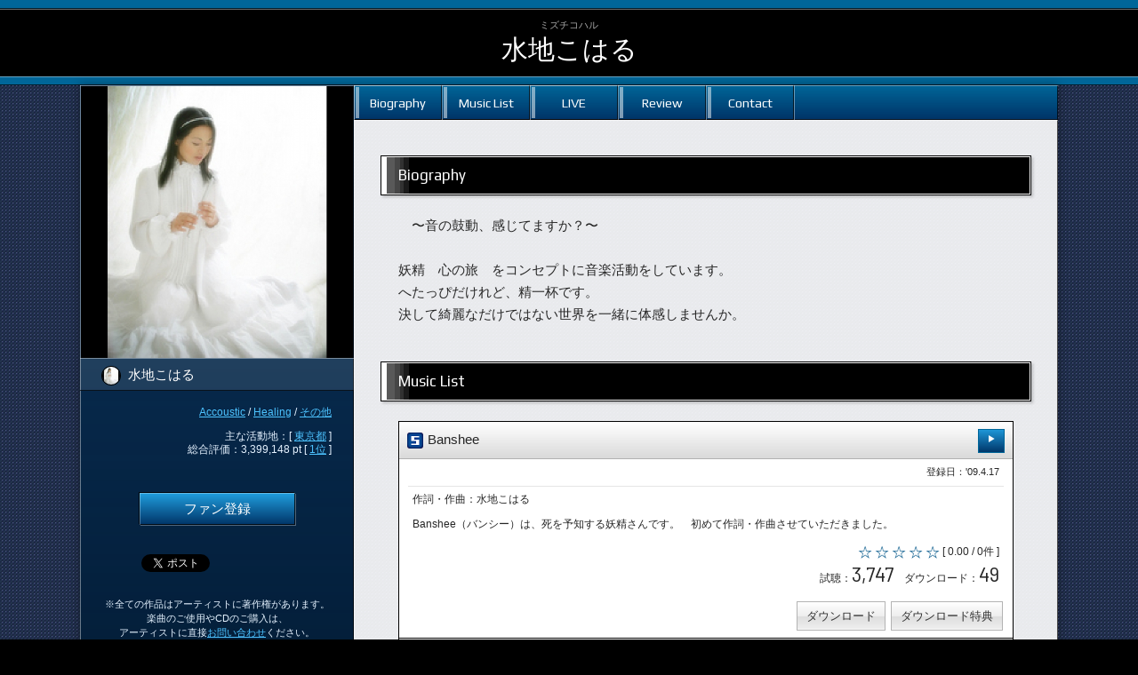

--- FILE ---
content_type: text/html; charset=UTF-8
request_url: https://itadaki.ne.jp/profile/874/
body_size: 21039
content:
  <!DOCTYPE html>
<html lang="ja" xmlns="https://www.w3.org/1999/xhtml" xmlns:og="http://ogp.me/ns#" xmlns:fb="https://www.facebook.com/2008/fbml"><head>
<meta charset="utf-8">
<meta name="description" content="　〜音の鼓動、感じてますか？〜妖精　心の旅　をコンセプトに音楽活動をしています。へたっぴだけれど、精一杯です。決して綺麗なだけではない世界を一緒に体感しませんか。" />
<meta name="keywords" content="音楽配信,動画配信,無料配信,インディーズ,アマチュア,itadaki,頂,ライブ情報,試聴,オリジナル曲,オリジナルサウンド,ライブ,itadakiグランプリ,itadakiGP,">
<meta name="viewport" content="width=device-width, initial-scale=1.0, minimum-scale=1.0">
<meta name="format-detection" content="telephone=no">
<meta property="og:image" content="https://www.itadaki.ne.jp/img/a/874/300/1/" />
<meta property="og:title" content="水地こはる" />
<meta property="og:url" content="https://www.itadaki.ne.jp/profile/874/" />
<meta property="og:site_name" content="音楽サイトitadaki" />
<meta property="fb:app_id" content="273062872762391" />
<meta property="fb:admins" content="100003159490423" />
<meta name="theme-color" content="#000">
<title>水地こはる(ミズチコハル)_音楽サイトitadaki【月間ランキング3位】</title>
<link rel="apple-touch-icon" href="https://www.itadaki.ne.jp/img/apng/874/220/1/">
<link href="/css/import.css?1769123656" rel="stylesheet" type="text/css">
<link href="/css/prfctm/prf_.css?1769123656" rel="stylesheet" type="text/css">
<link rel="shortcut icon" href="/favicon.ico">
<link href="https://fonts.googleapis.com/css?family=Play|Barlow+Semi+Condensed" rel="stylesheet">

<script type="text/javascript" src="/js/GoogleAnalytics.js"></script>
<script src="//ajax.googleapis.com/ajax/libs/jquery/2.1.3/jquery.min.js"></script>
<script type="text/javascript" src="/js/jquery.cookie.js"></script>
<script type="text/javascript" src="/js/jquery.colorbox-min.js"></script>
<script type="text/javascript" src="/css/slick/slick.min.js"></script><!--slickスライドショー-->
<script type="text/javascript" src="/css/slidebars/slidebars.min.js"></script><!--スライダーメニュー-->

</head>
<body id="prf">

<!--facebook-->
<div id="fb-root"></div>
<script>(function(d, s, id) {
  var js, fjs = d.getElementsByTagName(s)[0];
  if (d.getElementById(id)) return;
  js = d.createElement(s); js.id = id;
  js.src = "//connect.facebook.net/ja_JP/sdk.js#xfbml=1&version=v2.5&appId=273062872762391";
  fjs.parentNode.insertBefore(js, fjs);
}(document, 'script', 'facebook-jssdk'));</script>

<div canvas="container">
  <a name="top" id="top"></a>
  <div class="artnmbg">
    <div class="Aname">
      <div><a href="/img/a/874/600/1/?img.jpg" class="sglimg" title="水地こはる"><img src="/img/a/874/220/1/" alt="水地こはる"></a></div>
      <h1 class="art">
        <span>ミズチコハル</span>
        <a href="/profile/874/">水地こはる</a>
      </h1>
    </div>
  </div>
  <div id="prfExskltn">
<div id="prfMain">
  <div id="prfLeft">
    <div class="prfpct">
  <a href="/img/a/874/600/1/?img.jpg" class="sglimg" title="水地こはる"><img src="/img/a/874/600/1/" alt="水地こはる"></a>
</div>
<div class="prfmini">
  <h2 class="art"><a href="/profile/874/"><img src="/img/a/874/60/" alt="水地こはる" class="icon01"> 水地こはる</a></h2>
  <div class="prfdata02">
  <p>
          <a href="/search/genre/?genre=32">Accoustic</a>
                /
            <a href="/search/genre/?genre=37">Healing</a>
                /
            <a href="/search/genre/?genre=99">その他</a>
        </p>
  <p>
    主な活動地：[ <a href="/search/origin/?origin=13">東京都</a> ]<br>
    総合評価：3,399,148 pt
    [ <a href="/ranking/total/#874">1位</a> ]
  </p>
  </div>
</div>


<div class="fanbtn00">
  <div class="fanbtn">
      <a href="/listener/select/fan/index/874/">ファン登録</a>
      <span><div class="tipstit">ファン登録とは</div>
    大好きなアーティストの情報は、いち早く手に入れたいけど毎日サイトチェックするのは大変…そんな時にこのファン登録を活用してください。<br>
    アーティストの情報が更新されたら、メールでお知らせいたします！</span>
  </div>
</div>

<ul class="prfsns">
  <li>&nbsp;</li>
  <!--twitter-->
  <li>
    <a href="https://twitter.com/share" class="twitter-share-button" data-lang="ja">ツイート</a>
  <script>!function(d,s,id){var js,fjs=d.getElementsByTagName(s)[0];if(!d.getElementById(id)){js=d.createElement(s);js.id=id;js.src="//platform.twitter.com/widgets.js";fjs.parentNode.insertBefore(js,fjs);}}(document,"script","twitter-wjs");</script>
  </li>
  <!--facebook-->
  <li>
    <div class="fb-like" data-href="https://www.itadaki.ne.jp/profile/874/" data-width="100" data-layout="button_count" data-action="like" data-show-faces="false" data-share="false"></div>
  </li>
  <li>&nbsp;</li>
</ul>

<p class="prfct">
  ※全ての作品はアーティストに著作権があります。<br>
  楽曲のご使用やCDのご購入は、<br>
  アーティストに直接<a href="/profile/contact/874/">お問い合わせ</a>ください。
</p>
	<!---->
<div class="pronewskiji">
  <div class="tp-title001">Topics</div>
  <ul class="topics">
      <li>
              <a href="/profile/live/874/">開催間近のライブがあります！</a>
            </li>
      <li>
          <img src="/images/icon/new02.png" width="18" class="icon01">
              <a href="/profile/live/874/">新着ライブ情報を公開！</a>
              <span>[26.1.21]</span>
        </li>
    </ul>
</div>

    
<!---->
  </div>
  <div id="prfCnt">
    <div id="prfmenu">
  <ul class="prfmn">
    <li><a href="/profile/biography/874/">Biography</a></li>
    <li><a href="/profile/music/874/">Music List</a></li>
    <li><a href="/profile/live/874/">LIVE</a></li>
    <li><a href="/profile/review/874/">Review</a></li>
    <li><a href="/profile/contact/874/">Contact</a></li>
  </ul>
</div>

	<div id="prfDtl">
                        <h3 class="pr-title001">Biography</h3>
<div class="pr-frame001">
  　〜音の鼓動、感じてますか？〜<br />
<br />
妖精　心の旅　をコンセプトに音楽活動をしています。<br />
へたっぴだけれど、精一杯です。<br />
決して綺麗なだけではない世界を一緒に体感しませんか。





</div>
            <h3 class="pr-title001">Music List</h3>
<div class="pr-frame001">
<ul class="snddetail">
  <li>
    <label for="check2314">
        <span><a href="/profile/sample/874/2314/1/" class="ifsmplms"><img src="/images/profile/playsam.png" width="8"></a></span>
<!---->
          <img src="/images/icon_short_m.png" width="20" class="icon01">
        Banshee
    </label>
    <input id="check2314" type="checkbox" checked>

    <div class="sndpanel">
    <div class="sndtl01">
      <span>登録日：'09.4.17</span>
          </div>
        <div class="sndtl02">

          <span>
              作詞・作曲：水地こはる
            </span>
    
      Banshee（バンシー）は、死を予知する妖精さんです。　初めて作詞・作曲させていただきました。
    </div>
        <div class="sndtl03">
            <img src="/images/hosi00.png" alt="" class="icon01" width="16">
                <img src="/images/hosi00.png" alt="" class="icon01" width="16">
                <img src="/images/hosi00.png" alt="" class="icon01" width="16">
                <img src="/images/hosi00.png" alt="" class="icon01" width="16">
                <img src="/images/hosi00.png" alt="" class="icon01" width="16">
              [ 0.00 / 0件 ]<br>
      試聴：<span class="count f24">3,747</span>　ダウンロード：<span class="count f24">49</span></div>

      <div class="sndtl04">
      <a href="/selectplan/download/874/2314/1/">ダウンロード</a>
      <a href="/selectplan/privilege/874/2314/1/">ダウンロード特典</a>          </div>
          </div>
  </li>
  <li>
    <label for="check2521">
        <span><a href="/profile/sample/874/2521/1/" class="ifsmplms"><img src="/images/profile/playsam.png" width="8"></a></span>
<!---->
          <img src="/images/icon_short_m.png" width="20" class="icon01">
        しあわせ
    </label>
    <input id="check2521" type="checkbox" >

    <div class="sndpanel">
    <div class="sndtl01">
      <span>登録日：'09.6.8</span>
          </div>
        <div class="sndtl02">

          <span>
              作詞・作曲：水地こはる
            </span>
    
      ありがとう な気持ちを うたにしました。　ライブ版です。
    </div>
        <div class="sndtl03">
            <img src="/images/hosi00.png" alt="" class="icon01" width="16">
                <img src="/images/hosi00.png" alt="" class="icon01" width="16">
                <img src="/images/hosi00.png" alt="" class="icon01" width="16">
                <img src="/images/hosi00.png" alt="" class="icon01" width="16">
                <img src="/images/hosi00.png" alt="" class="icon01" width="16">
              [ 0.00 / 0件 ]<br>
      試聴：<span class="count f24">3,591</span>　ダウンロード：<span class="count f24">39</span></div>

      <div class="sndtl04">
      <a href="/selectplan/download/874/2521/1/">ダウンロード</a>
      <a href="/selectplan/privilege/874/2521/1/">ダウンロード特典</a>          </div>
          </div>
  </li>
  <li>
    <label for="check3183">
        <span><a href="/profile/sample/874/3183/1/" class="ifsmplms"><img src="/images/profile/playsam.png" width="8"></a></span>
<!---->
          <img src="/images/icon_short_m.png" width="20" class="icon01">
        Ariel
    </label>
    <input id="check3183" type="checkbox" >

    <div class="sndpanel">
    <div class="sndtl01">
      <span>登録日：'09.12.9</span>
          </div>
        <div class="sndtl02">

          <span>
              作詞：水地こはる　        作曲：土谷知幸            </span>
    
      Ariel（エアリアル）は、大気の精霊さんです。人魚じゃないです（爆）。
    </div>
        <div class="sndtl03">
            <img src="/images/hosi00.png" alt="" class="icon01" width="16">
                <img src="/images/hosi00.png" alt="" class="icon01" width="16">
                <img src="/images/hosi00.png" alt="" class="icon01" width="16">
                <img src="/images/hosi00.png" alt="" class="icon01" width="16">
                <img src="/images/hosi00.png" alt="" class="icon01" width="16">
              [ 0.00 / 0件 ]<br>
      試聴：<span class="count f24">3,391</span>　ダウンロード：<span class="count f24">31</span></div>

      <div class="sndtl04">
      <a href="/selectplan/download/874/3183/1/">ダウンロード</a>
      <a href="/selectplan/privilege/874/3183/1/">ダウンロード特典</a>          </div>
          </div>
  </li>
  <li>
    <label for="check3870">
        <span><a href="/profile/sample/874/3870/1/" class="ifsmplms"><img src="/images/profile/playsam.png" width="8"></a></span>
<!---->
          <img src="/images/icon_short_m.png" width="20" class="icon01">
        スレイベル＝スノー
    </label>
    <input id="check3870" type="checkbox" >

    <div class="sndpanel">
    <div class="sndtl01">
      <span>登録日：'10.3.25</span>
          </div>
        <div class="sndtl02">

          <span>
              作詞・作曲：水地こはる
            </span>
    
      サンタさんに会いにいくおうたです。
    </div>
        <div class="sndtl03">
            <img src="/images/hosi00.png" alt="" class="icon01" width="16">
                <img src="/images/hosi00.png" alt="" class="icon01" width="16">
                <img src="/images/hosi00.png" alt="" class="icon01" width="16">
                <img src="/images/hosi00.png" alt="" class="icon01" width="16">
                <img src="/images/hosi00.png" alt="" class="icon01" width="16">
              [ 0.00 / 0件 ]<br>
      試聴：<span class="count f24">3,458</span>　ダウンロード：<span class="count f24">28</span></div>

      <div class="sndtl04">
      <a href="/selectplan/download/874/3870/1/">ダウンロード</a>
      <a href="/selectplan/privilege/874/3870/1/">ダウンロード特典</a>          </div>
          </div>
  </li>
  <li>
    <label for="check4121">
        <span><a href="/profile/sample/874/4121/1/" class="ifsmplms"><img src="/images/profile/playsam.png" width="8"></a></span>
<!---->
          <img src="/images/icon_short_m.png" width="20" class="icon01">
        Gleipnir
    </label>
    <input id="check4121" type="checkbox" >

    <div class="sndpanel">
    <div class="sndtl01">
      <span>登録日：'10.4.30</span>
          </div>
        <div class="sndtl02">

          <span>
              作詞：水地こはる　        作曲：ホシノミツヒロ            </span>
    
      夜空を見上げながらかきました。着うた用ショート版です。
    </div>
        <div class="sndtl03">
            <img src="/images/hosi02.png" alt="" class="icon01" width="16">
                <img src="/images/hosi02.png" alt="" class="icon01" width="16">
                <img src="/images/hosi02.png" alt="" class="icon01" width="16">
                <img src="/images/hosi02.png" alt="" class="icon01" width="16">
                <img src="/images/hosi02.png" alt="" class="icon01" width="16">
              [ 5.00 / <a href="/profile/review/874/4121/1/" target="_self">1件</a> ]<br>
      試聴：<span class="count f24">3,427</span>　ダウンロード：<span class="count f24">18</span></div>

      <div class="sndtl04">
      <a href="/selectplan/download/874/4121/1/">ダウンロード</a>
      <a href="/selectplan/privilege/874/4121/1/">ダウンロード特典</a>          </div>
          </div>
  </li>
  <li>
    <label for="check4636">
        <span><a href="/profile/sample/874/4636/1/" class="ifsmplms"><img src="/images/profile/playsam.png" width="8"></a></span>
<!---->
          <img src="/images/icon_short_m.png" width="20" class="icon01">
        。うとがりあ
    </label>
    <input id="check4636" type="checkbox" >

    <div class="sndpanel">
    <div class="sndtl01">
      <span>登録日：'10.8.25</span>
          </div>
        <div class="sndtl02">

          <span>
              作詞・作曲：水地こはる
            </span>
    
      ぶきっちょな水地まんまのおうたです。ライブ版です。
    </div>
        <div class="sndtl03">
            <img src="/images/hosi00.png" alt="" class="icon01" width="16">
                <img src="/images/hosi00.png" alt="" class="icon01" width="16">
                <img src="/images/hosi00.png" alt="" class="icon01" width="16">
                <img src="/images/hosi00.png" alt="" class="icon01" width="16">
                <img src="/images/hosi00.png" alt="" class="icon01" width="16">
              [ 0.00 / 0件 ]<br>
      試聴：<span class="count f24">3,219</span>　ダウンロード：<span class="count f24">17</span></div>

      <div class="sndtl04">
      <a href="/selectplan/download/874/4636/1/">ダウンロード</a>
      <a href="/selectplan/privilege/874/4636/1/">ダウンロード特典</a>          </div>
          </div>
  </li>
  <li>
    <label for="check5510">
        <span><a href="/profile/sample/874/5510/1/" class="ifsmplms"><img src="/images/profile/playsam.png" width="8"></a></span>
<!---->
          <img src="/images/icon_short_m.png" width="20" class="icon01">
        ヒトコト
    </label>
    <input id="check5510" type="checkbox" >

    <div class="sndpanel">
    <div class="sndtl01">
      <span>登録日：'11.5.18</span>
          </div>
        <div class="sndtl02">

          <span>
              作詞・作曲：水地　こはる
            </span>
    
      CDに収録されていない、初期のものです。　歌詞や音の違いをみつけてみてちょ。
    </div>
        <div class="sndtl03">
            <img src="/images/hosi00.png" alt="" class="icon01" width="16">
                <img src="/images/hosi00.png" alt="" class="icon01" width="16">
                <img src="/images/hosi00.png" alt="" class="icon01" width="16">
                <img src="/images/hosi00.png" alt="" class="icon01" width="16">
                <img src="/images/hosi00.png" alt="" class="icon01" width="16">
              [ 0.00 / 0件 ]<br>
      試聴：<span class="count f24">3,294</span>　ダウンロード：<span class="count f24">17</span></div>

      <div class="sndtl04">
      <a href="/selectplan/download/874/5510/1/">ダウンロード</a>
      <a href="/selectplan/privilege/874/5510/1/">ダウンロード特典</a>          </div>
          </div>
  </li>
  <li>
    <label for="check5829">
        <span><a href="/profile/sample/874/5829/1/" class="ifsmplms"><img src="/images/profile/playsam.png" width="8"></a></span>
<!---->
          <img src="/images/icon_short_m.png" width="20" class="icon01">
        水たまりの一線
    </label>
    <input id="check5829" type="checkbox" >

    <div class="sndpanel">
    <div class="sndtl01">
      <span>登録日：'11.9.12</span>
          </div>
        <div class="sndtl02">

          <span>
              作詞・作曲：水地こはる
            </span>
    
      鏡の表と裏の世界をおうたにしました。
    </div>
        <div class="sndtl03">
            <img src="/images/hosi00.png" alt="" class="icon01" width="16">
                <img src="/images/hosi00.png" alt="" class="icon01" width="16">
                <img src="/images/hosi00.png" alt="" class="icon01" width="16">
                <img src="/images/hosi00.png" alt="" class="icon01" width="16">
                <img src="/images/hosi00.png" alt="" class="icon01" width="16">
              [ 0.00 / 0件 ]<br>
      試聴：<span class="count f24">3,297</span>　ダウンロード：<span class="count f24">18</span></div>

      <div class="sndtl04">
      <a href="/selectplan/download/874/5829/1/">ダウンロード</a>
      <a href="/selectplan/privilege/874/5829/1/">ダウンロード特典</a>          </div>
          </div>
  </li>
  <li>
    <label for="check6079">
        <span><a href="/profile/sample/874/6079/1/" class="ifsmplms"><img src="/images/profile/playsam.png" width="8"></a></span>
<!---->
          <img src="/images/icon_short_m.png" width="20" class="icon01">
        轍
    </label>
    <input id="check6079" type="checkbox" >

    <div class="sndpanel">
    <div class="sndtl01">
      <span>登録日：'12.1.12</span>
          </div>
        <div class="sndtl02">

          <span>
              作詞・作曲：水地こはる
            </span>
    
      粗削りな心臓のおうたです。CD発売前にひと足お先にどうぞ(/‾^‾)/‾ ＼(。_ 。＼)
    </div>
        <div class="sndtl03">
            <img src="/images/hosi00.png" alt="" class="icon01" width="16">
                <img src="/images/hosi00.png" alt="" class="icon01" width="16">
                <img src="/images/hosi00.png" alt="" class="icon01" width="16">
                <img src="/images/hosi00.png" alt="" class="icon01" width="16">
                <img src="/images/hosi00.png" alt="" class="icon01" width="16">
              [ 0.00 / 0件 ]<br>
      試聴：<span class="count f24">3,108</span>　ダウンロード：<span class="count f24">7</span></div>

      <div class="sndtl04">
      <a href="/selectplan/download/874/6079/1/">ダウンロード</a>
      <a href="/selectplan/privilege/874/6079/1/">ダウンロード特典</a>          </div>
          </div>
  </li>
</ul>
</div>
          	</div>
  </div>
</div>
    </div>
  <div id="footer">
    <dl class="prftr">
      <dt><a href="/"><img src="/images/profile/itadaki_wt2.png"></a></dt>
      <dd>
        <ul>
          <li><a href="/ranking/">アーティストランキング</a></li>
          <li><a href="/search/">アーティスト検索</a></li>
          <li><a href="/about/special/">特設ステージ</a></li>
          <li><a href="/about/regist/">アーティストとして参加したい！</a></li>
          <li><a href="/online/">新規登録</a></li>
          <li><a href="/about/taiou/">対応機種について</a></li>
          <li><a href="/about/rule/">利用規約</a></li>
          <li><a href="/about/yakkan/">楽曲配信サービス参加約款</a></li>
          <li><a href="/about/privacy/">プライバシーポリシー</a></li>
          <li><a href="/about/company/">会社概要</a></li>
        </ul>
      </dd>
    </dl>
  </div>
</div>
<script type="text/javascript" src="/js/jquery.execution.js"></script><!--jquery実行ファイル-->
</body>
</html>


--- FILE ---
content_type: text/html; charset=UTF-8
request_url: https://itadaki.ne.jp/css/slidebars/slidebars.min.js
body_size: 8147
content:
  <!DOCTYPE html>
<html lang="ja" xmlns="https://www.w3.org/1999/xhtml" xmlns:og="http://ogp.me/ns#" xmlns:fb="https://www.facebook.com/2008/fbml">
<head>
<meta charset="utf-8">
<meta name="description" content="音楽サイトitadakiは、オリジナル曲の携帯着信音配信やWeb試聴配信などを展開しています。ライブ情報もあります！自分のスタイルで音を楽しみましょう！">
<meta name="keywords" content="音楽配信,動画配信,無料配信,インディーズ,アマチュア,itadaki,頂,ライブ情報,試聴,オリジナル曲,オリジナルサウンド,ライブ,itadakiグランプリ,itadakiGP,">
<meta name="viewport" content="width=device-width, initial-scale=1.0, minimum-scale=1.0">
<meta http-equiv="Pragma" content="">
<meta http-equiv="Cache-Control" content="">
<meta http-equiv="Expires" content="-1">
<meta property="og:url" content="https://www.itadaki.ne.jp/css/slidebars/slidebars.min.js" />
<meta property="og:site_name" content="音楽サイトitadaki" />
<meta property="og:locale" content="ja_JP" />
<meta property="fb:app_id" content="273062872762391" />
<meta property="fb:admins" content="100003159490423" />
<meta property="og:image" content="https://www.itadaki.ne.jp/images/metapro.jpg" />
<meta property="og:title" content="音楽サイトitadaki" />
<meta property="og:description" content="音楽サイトitadakiは、オリジナル曲の携帯着信音配信やWeb試聴配信などを展開しています。ライブ情報もあります！自分のスタイルで音を楽しみましょう！" />
<meta name="format-detection" content="telephone=no">
<meta name="theme-color" content="#000">
<title>音楽サイトitadaki</title>
<link rel="apple-touch-icon" href="https://www.itadaki.ne.jp/images/lnkicon/apple-touch-icon.png">
<link href="https://fonts.googleapis.com/css?family=Exo+2|Roboto+Condensed:400,300,700|Kanit|Oswald" rel="stylesheet">
<link href="/css/import.css?1769123657" rel="stylesheet" type="text/css">
<link href="/css/swipebox.css?ver1769123657" rel="stylesheet" type="text/css">
<link href="/css/navi.css?ver1769123657" rel="stylesheet" type="text/css">
<link rel="shortcut icon" href="/favicon.ico">
<link rel="stylesheet" href="https://maxcdn.bootstrapcdn.com/font-awesome/4.4.0/css/font-awesome.min.css">
<script type="text/javascript" src="/js/GoogleAnalytics.js"></script>
<script src="//ajax.googleapis.com/ajax/libs/jquery/2.1.3/jquery.min.js"></script>
<script type="text/javascript" src="/js/jquery.cookie.js"></script>
<script type="text/javascript" src="/js/jquery.colorbox-min.js"></script>
<script type="text/javascript" src="/css/slick/slick.min.js"></script><!--slickスライドショー-->
</head>
<body class="main">


<input type="checkbox" class="check" id="checked">
<label class="menu-btn" for="checked">
  <span class="bar top"></span>
  <span class="bar middle"></span>
  <span class="bar bottom"></span>
</label>
<label class="close-menu" for="checked"></label>
  <nav class="drawer-menu">
  <p>ようこそ、<strong>ゲスト</strong> 様</p>
  <ul class="tpmn">
    <li><a href="/topics/" title="TOPICS"><img src="/images/icon/release.png" class="icon01">TOPICS / NEW RELEASE</a></li>
    <li><a href="/search/" title="検索"><img src="/images/icon/search.png" class="icon01">アーティスト検索</a></li>
    <li><a href="/ranking/" title="ランキング"><img src="/images/icon/rank.png" class="icon01">アーティストランキング</a></li>
    <li><a href="/about/special/" title="ランキング"><img src="/images/icon/event.png" class="icon01">イベント特設ステージ</a></li>
    <li><a href="/about/regist/" title="参加したい"><img src="/images/icon/regist.png" class="icon01">itadakiに参加したい！</a></li>
    <li><a href="/online/" title="登録する"><img src="/images/icon/regist2.png" class="icon01">アーティスト/リスナー登録</a></li>
    <li><a href="/game/" title="ゲームで遊ぶ"><img src="/images/icon/game.png" class="icon01">ゲームで遊ぶ</a></li>
    <li><a href="/prize/" title="景品GET!!"><img src="/images/icon/present.png" class="icon01">景品GET!!</a></li>
  </ul>
  <ul class="mbmn">
    <li><a href="/listener/">Listener Members</a></li>
    <li><a href="/mypage/">Artist Members</a></li>
  </ul>
  <ul class="sbmn">
    <li><a href="/about/itadaki/">音楽サイトitadakiとは！</a></li>
    <li><a href="/about/regist/artist/">アーティストの音楽活動をサポートします！</a></li>
    <li><a href="/about/regist/listener/">ファンの方、リスナーの方。<br>itadaki だともっと音楽を楽しめます！</a></li>
  </ul>
  <ul class="sbsbmn">
    <li><a href="/about/taiou/">対応機種について</a></li>
    <li><a href="/about/rule/">サイト利用規約</a></li>
    <li><a href="/about/guide/">料金案内</a></li>
    <li><a href="/about/privacy/">プライバシーポリシー</a></li>
    <li><a href="/about/company/">会社概要</a></li>
    <li><a href="/link/">協力ライブハウス・スタジオなど</a></li>
  </ul>
  <p>利用登録･解除</p>
    <ul class="sbsbmn">
    <li><a href="/listener/plans/basic/"><img src="/images/icon_short_m.png" width="20" class="icon01">ベーシックプラン登録</a></li>
  </ul>
  <p class="rt"><a href="/"><img src="/images/profile/itadaki_wt2.png"></a></p>
  </nav>

  <header id="MnCnt">
    <div id="Mnhd">
      <h1>
        <a href="/"><img src="/images/logo/itadaki_w.svg" alt="音楽サイトitadaki"></a>
        itadaki.ne.jp
      </h1>
      <div>
        アーティストを発掘！ 音楽サイトitadaki<br>
          ようこそ、<strong>ゲスト</strong> 様
        </div>
      <div>
        <ul class="mbmnH">
          <li><a href="/listener/">Listener</a></li>
          <li><a href="/mypage/">Artist</a></li>
        </ul>
      </div>
    </div>
  </header>
  <main>

      <div id="MnCnts_1">

  <h2 class="SbTit_mn02"><img src="/images/icon_tel.gif" width="23" height="19" class="icon01"> ページ移設</h2>

<p>
  いつも、音楽サイトitadakiをご利用いただきありがとうございます。<br>
  アクセスされたページは移動された可能性があります。<br>
  お手数をおかけしますが、トップページからアクセスしていただきブックマークの変更をお願いいたします。<br>
  <br>
  <a href="/" target="_self">https://www.itadaki.ne.jp/</a>
</p>
</div>
      </main>
  <footer>
    <div id="footer01">
      <dl class="ftmn">
        <dt>
          <ul class="sbmn">
            <li><a href="/about/itadaki/">音楽サイトitadakiとは！</a></li>
            <li><a href="/about/regist/artist/">アーティストの音楽活動をサポートします！</a></li>
            <li><a href="/about/regist/listener/">ファンの方、リスナーの方。<br>itadaki だともっと音楽を楽しめます！</a></li>
          </ul>
        </dt>
        <dd>
          <ul>
            <li><a href="/ranking/">アーティストランキング</a></li>
            <li><a href="/search/">アーティスト検索</a></li>
            <li><a href="/about/special/">特設ステージ</a></li>
            <li><a href="/about/regist/">itadakiに参加したい！</a></li>
            <li><a href="/online/">新規登録</a></li>
            <li><a href="/about/taiou/">対応機種について</a></li>
            <li><a href="/about/rule/">利用規約</a></li>
            <li><a href="/about/privacy/">プライバシーポリシー</a></li>
            <li><a href="/about/company/">会社概要</a></li>
          </ul>
          <div class="rt">
            <a href="/"><img src="/images/profile/itadaki_wt2.png"></a>
          </div>
        </dd>
      </dl>
    </div>
    <div id="footer02">Copyright itadaki Committee in studio COLK. All Rights Reserved.</div>
  </footer>


<script type="text/javascript" src="/js/jquery.execution.js"></script><!--jquery実行ファイル-->
</body>
</html>


--- FILE ---
content_type: text/html; charset=UTF-8
request_url: https://itadaki.ne.jp/css/pc_management.css
body_size: 8132
content:
  <!DOCTYPE html>
<html lang="ja" xmlns="https://www.w3.org/1999/xhtml" xmlns:og="http://ogp.me/ns#" xmlns:fb="https://www.facebook.com/2008/fbml">
<head>
<meta charset="utf-8">
<meta name="description" content="音楽サイトitadakiは、オリジナル曲の携帯着信音配信やWeb試聴配信などを展開しています。ライブ情報もあります！自分のスタイルで音を楽しみましょう！">
<meta name="keywords" content="音楽配信,動画配信,無料配信,インディーズ,アマチュア,itadaki,頂,ライブ情報,試聴,オリジナル曲,オリジナルサウンド,ライブ,itadakiグランプリ,itadakiGP,">
<meta name="viewport" content="width=device-width, initial-scale=1.0, minimum-scale=1.0">
<meta http-equiv="Pragma" content="">
<meta http-equiv="Cache-Control" content="">
<meta http-equiv="Expires" content="-1">
<meta property="og:url" content="https://www.itadaki.ne.jp/css/pc_management.css" />
<meta property="og:site_name" content="音楽サイトitadaki" />
<meta property="og:locale" content="ja_JP" />
<meta property="fb:app_id" content="273062872762391" />
<meta property="fb:admins" content="100003159490423" />
<meta property="og:image" content="https://www.itadaki.ne.jp/images/metapro.jpg" />
<meta property="og:title" content="音楽サイトitadaki" />
<meta property="og:description" content="音楽サイトitadakiは、オリジナル曲の携帯着信音配信やWeb試聴配信などを展開しています。ライブ情報もあります！自分のスタイルで音を楽しみましょう！" />
<meta name="format-detection" content="telephone=no">
<meta name="theme-color" content="#000">
<title>音楽サイトitadaki</title>
<link rel="apple-touch-icon" href="https://www.itadaki.ne.jp/images/lnkicon/apple-touch-icon.png">
<link href="https://fonts.googleapis.com/css?family=Exo+2|Roboto+Condensed:400,300,700|Kanit|Oswald" rel="stylesheet">
<link href="/css/import.css?1769123657" rel="stylesheet" type="text/css">
<link href="/css/swipebox.css?ver1769123657" rel="stylesheet" type="text/css">
<link href="/css/navi.css?ver1769123657" rel="stylesheet" type="text/css">
<link rel="shortcut icon" href="/favicon.ico">
<link rel="stylesheet" href="https://maxcdn.bootstrapcdn.com/font-awesome/4.4.0/css/font-awesome.min.css">
<script type="text/javascript" src="/js/GoogleAnalytics.js"></script>
<script src="//ajax.googleapis.com/ajax/libs/jquery/2.1.3/jquery.min.js"></script>
<script type="text/javascript" src="/js/jquery.cookie.js"></script>
<script type="text/javascript" src="/js/jquery.colorbox-min.js"></script>
<script type="text/javascript" src="/css/slick/slick.min.js"></script><!--slickスライドショー-->
</head>
<body class="main">


<input type="checkbox" class="check" id="checked">
<label class="menu-btn" for="checked">
  <span class="bar top"></span>
  <span class="bar middle"></span>
  <span class="bar bottom"></span>
</label>
<label class="close-menu" for="checked"></label>
  <nav class="drawer-menu">
  <p>ようこそ、<strong>ゲスト</strong> 様</p>
  <ul class="tpmn">
    <li><a href="/topics/" title="TOPICS"><img src="/images/icon/release.png" class="icon01">TOPICS / NEW RELEASE</a></li>
    <li><a href="/search/" title="検索"><img src="/images/icon/search.png" class="icon01">アーティスト検索</a></li>
    <li><a href="/ranking/" title="ランキング"><img src="/images/icon/rank.png" class="icon01">アーティストランキング</a></li>
    <li><a href="/about/special/" title="ランキング"><img src="/images/icon/event.png" class="icon01">イベント特設ステージ</a></li>
    <li><a href="/about/regist/" title="参加したい"><img src="/images/icon/regist.png" class="icon01">itadakiに参加したい！</a></li>
    <li><a href="/online/" title="登録する"><img src="/images/icon/regist2.png" class="icon01">アーティスト/リスナー登録</a></li>
    <li><a href="/game/" title="ゲームで遊ぶ"><img src="/images/icon/game.png" class="icon01">ゲームで遊ぶ</a></li>
    <li><a href="/prize/" title="景品GET!!"><img src="/images/icon/present.png" class="icon01">景品GET!!</a></li>
  </ul>
  <ul class="mbmn">
    <li><a href="/listener/">Listener Members</a></li>
    <li><a href="/mypage/">Artist Members</a></li>
  </ul>
  <ul class="sbmn">
    <li><a href="/about/itadaki/">音楽サイトitadakiとは！</a></li>
    <li><a href="/about/regist/artist/">アーティストの音楽活動をサポートします！</a></li>
    <li><a href="/about/regist/listener/">ファンの方、リスナーの方。<br>itadaki だともっと音楽を楽しめます！</a></li>
  </ul>
  <ul class="sbsbmn">
    <li><a href="/about/taiou/">対応機種について</a></li>
    <li><a href="/about/rule/">サイト利用規約</a></li>
    <li><a href="/about/guide/">料金案内</a></li>
    <li><a href="/about/privacy/">プライバシーポリシー</a></li>
    <li><a href="/about/company/">会社概要</a></li>
    <li><a href="/link/">協力ライブハウス・スタジオなど</a></li>
  </ul>
  <p>利用登録･解除</p>
    <ul class="sbsbmn">
    <li><a href="/listener/plans/basic/"><img src="/images/icon_short_m.png" width="20" class="icon01">ベーシックプラン登録</a></li>
  </ul>
  <p class="rt"><a href="/"><img src="/images/profile/itadaki_wt2.png"></a></p>
  </nav>

  <header id="MnCnt">
    <div id="Mnhd">
      <h1>
        <a href="/"><img src="/images/logo/itadaki_w.svg" alt="音楽サイトitadaki"></a>
        itadaki.ne.jp
      </h1>
      <div>
        音楽配信するなら 音楽サイトitadaki<br>
          ようこそ、<strong>ゲスト</strong> 様
        </div>
      <div>
        <ul class="mbmnH">
          <li><a href="/listener/">Listener</a></li>
          <li><a href="/mypage/">Artist</a></li>
        </ul>
      </div>
    </div>
  </header>
  <main>

      <div id="MnCnts_1">

  <h2 class="SbTit_mn02"><img src="/images/icon_tel.gif" width="23" height="19" class="icon01"> ページ移設</h2>

<p>
  いつも、音楽サイトitadakiをご利用いただきありがとうございます。<br>
  アクセスされたページは移動された可能性があります。<br>
  お手数をおかけしますが、トップページからアクセスしていただきブックマークの変更をお願いいたします。<br>
  <br>
  <a href="/" target="_self">https://www.itadaki.ne.jp/</a>
</p>
</div>
      </main>
  <footer>
    <div id="footer01">
      <dl class="ftmn">
        <dt>
          <ul class="sbmn">
            <li><a href="/about/itadaki/">音楽サイトitadakiとは！</a></li>
            <li><a href="/about/regist/artist/">アーティストの音楽活動をサポートします！</a></li>
            <li><a href="/about/regist/listener/">ファンの方、リスナーの方。<br>itadaki だともっと音楽を楽しめます！</a></li>
          </ul>
        </dt>
        <dd>
          <ul>
            <li><a href="/ranking/">アーティストランキング</a></li>
            <li><a href="/search/">アーティスト検索</a></li>
            <li><a href="/about/special/">特設ステージ</a></li>
            <li><a href="/about/regist/">itadakiに参加したい！</a></li>
            <li><a href="/online/">新規登録</a></li>
            <li><a href="/about/taiou/">対応機種について</a></li>
            <li><a href="/about/rule/">利用規約</a></li>
            <li><a href="/about/privacy/">プライバシーポリシー</a></li>
            <li><a href="/about/company/">会社概要</a></li>
          </ul>
          <div class="rt">
            <a href="/"><img src="/images/profile/itadaki_wt2.png"></a>
          </div>
        </dd>
      </dl>
    </div>
    <div id="footer02">Copyright itadaki Committee in studio COLK. All Rights Reserved.</div>
  </footer>


<script type="text/javascript" src="/js/jquery.execution.js"></script><!--jquery実行ファイル-->
</body>
</html>


--- FILE ---
content_type: text/css
request_url: https://itadaki.ne.jp/css/prfctm/prf_.css?1769123656
body_size: 1955
content:
@charset "utf-8";
/***********************************
骨格
************************************/
body#prf{
	background-image:url(../../images/profile/bg_def.jpg);
}
#prfLeft{
	color:hsla(210,100%,95%,1.0);
	background:-webkit-gradient(linear, left top, left bottom, from(hsla(210,100%,7%,0.0)), to(hsla(210,100%,7%,1.0)));
	background:linear-gradient(to bottom, hsla(210,100%,7%,0.0), hsla(210,100%,7%,1.0));
	background-color:hsla(210,80%,20%,1.0);
}
#prfFtr{
	color:hsla(0,0%,60%,1.0);
	background:hsla(210,100%,7%,1.0);
}


/***********************************
アーティスト名
************************************/
.artnmbg{background:hsla(200,100%,30%,1.0);}
h1.art a		{color:hsla(0,0%,100%,1.0);text-decoration:none;}
h1.art a:hover	{color:hsla(0,0%,90%,1.0);}


/***********************************
Leftプロフ
************************************/
h2.art a		{text-decoration:none;color:hsla(200,100%,100%,1.0);}
h2.art a:hover	{color:hsla(200,100%,90%,1.0);}
.prfdata02 a{color:hsla(200,100%,65%,1.0);}
.prfct a{color:hsla(200,100%,65%,1.0);}

/** ファン登録ボタン **/
.fanbtn00 a{color:hsla(0,0%,100%,1.0);}
.fanbtn a{
	color:hsla(0,0%,100%,1.0);
	background:-webkit-gradient(linear, left top, left bottom, from(hsla(210,100%,20%,0.0)), to(hsla(210,100%,20%,1.0)));
	background:linear-gradient(to bottom, hsla(210,100%,20%,0.0), hsla(210,100%,20%,1.0));
	background-color:hsla(200,75%,50%,1.0);
}
.fanbtn a:hover{
	background-color:hsla(200,100%,55%,1.0);
}


/***********************************
プロフメニュー
************************************/
#prfmenu{
	background:-webkit-gradient(linear, left top, left bottom, from(hsla(210,100%,20%,0.0)), to(hsla(210,100%,20%,1.0)));
	background:linear-gradient(to bottom, hsla(210,100%,20%,0.0), hsla(210,100%,20%,1.0));
	background-color:hsla(200,100%,30%,1.0);
}
ul.prfmn li a{
	color:hsla(0,0%,100%,1.0);
}
ul.prfmn li a:hover{
	background-color:hsla(200,70%,45%,1.0);
}



--- FILE ---
content_type: text/css
request_url: https://itadaki.ne.jp/css/main.css?181002
body_size: 64718
content:
@charset "utf-8";
/******************************
共通機構
*******************************/

/**** 骨格 *****/

#MnCnt{
	width:100%;
	text-align:center;
	color:hsl(0,0%,100%);
	padding:5px 0;
	border-bottom:1px solid hsl(0,0%,100%);
	background:-webkit-gradient(linear, left top, left bottom, from(hsla(210,100%,7%,0.0)), to(hsla(210,100%,7%,1.0)));
	background:linear-gradient(to bottom, hsla(210,100%,7%,0.0), hsla(210,100%,7%,1.0));
	background-color:hsla(210,100%,20%,1.0);
	-webkit-box-shadow:0px 3px 3px rgba(0,0,0,0.2);
	box-shadow:0px 3px 3px rgba(0,0,0,0.2);
	position:relative;
}
#TpMn{
	margin:auto;
	box-sizing:border-box;
	-webkit-box-sizing:border-box;/* Android2… */
}
#MnTp {
	margin:auto;
}
@media screen and (max-width:699px) {
#TpMn{
	width:100%;
}
#Lft{margin-top:40px;}
}
@media screen and (min-width:700px) {
#TpMn{
	width:100%;
	padding:20px 0;
}
#MnTp {
	width:100%;
	display:table;
}
#Lft{
	text-align:center;
	vertical-align:top;
	padding:20px 20px 20px 5px;
	display:table-cell;
}
#Rgt{
	width:650px;
	text-align:left;
	vertical-align:top;
	padding:20px 0 20px 0;
	display:table-cell;
}
}
@media screen and (min-width: 1100px) {
#TpMn{
	width:1100px;
}
#MnTp {
	width:1100px;
}
}



[id^="MnCnts_"]{
	line-height:175%;
	margin:auto;
	box-sizing:border-box;
	-webkit-box-sizing:border-box;/* Android2… */
}
.cnts01{
	padding:0 10px;
}




@media screen and (max-width:699px) {
#MnCnts_0{
	width:100%;
	text-align:left;
	padding-top:15px;
	padding-bottom:30px;
}
#MnCnts_1{
	text-align:left;
	padding:10px 10px 40px;
	background-color:hsl(0,0%,100%);
}
#MnCnts_2{
	text-align:left;
	padding:10px 10px 40px;
}
#MnCnts_3{
	text-align:left;
	padding:10px 10px 40px;
}
}
@media screen and (min-width:700px) {
#MnCnts_0{
	width:100%;
	text-align:left;
	padding:1rem;
	margin:auto;
	padding-top:15px;
	padding-bottom:30px;
}
#MnCnts_1{
	width:100%;
	text-align:left;
	min-height:500px;
	padding:1rem 2rem 5rem;
	background-color:hsl(0,0%,100%);
}
#MnCnts_2{
	font-size:1.4rem;
	width:850px;
	text-align:center;
	min-height:500px;
	padding:10px 0 40px;
}
#MnCnts_3{
	font-size:1.4rem;
	width:950px;
	text-align:left;
	min-height:500px;
	padding:10px 0 40px;
	background-color:hsl(0,0%,100%);
}
}
@media screen and (min-width:1100px) {
#MnCnts_0{
	width:950px;
	min-height:500px;
}
#MnCnts_1{
	width:1100px;
}
}

/**** タイトル *****/

[class^="SbTit_"]{
	line-height:140%;
}
.SbTit_mn01{
	font-size:1.8rem;
	text-align:center;
	font-family:prfont , Helvetica , "メイリオ" , Meiryo , sans-serif;
	color:hsl(0,0%,100%);
	padding:1rem;
	background-color:hsl(0,0%,0%);
	margin:7rem 0 3rem;
}
.SbTit_mn01:first-child{margin-top:2rem;}
.SbTit_mn02{
	font-size:1.8rem;
	font-weight:normal;
	text-align:center;
	padding:1.5rem 2.5rem;
	margin:4rem 0 2rem;
	background:hsl(0,0%,95%);
	box-shadow:
		0rem .1rem hsl(0,0%,70%) inset,
		0rem -.1rem hsl(0,0%,60%) inset,
		0 .4rem hsl(0,0%,100%) inset,
		0 -.4rem hsl(0,0%,100%) inset,
		0 .5rem hsl(0,0%,85%) inset,
		0 -.5rem hsl(0,0%,85%) inset,
		0 .6rem hsl(0,0%,100%) inset,
		0 -.6rem hsl(0,0%,100%) inset,
		.9rem 0 hsl(0,0%,0%) inset,
		1.7rem 0 hsl(0,0%,70%) inset,
		2.3rem 0 hsl(0,0%,85%) inset,
		-.9rem 0 hsl(0,0%,0%) inset,
		-1.7rem 0 hsl(0,0%,70%) inset,
		-2.3rem 0 hsl(0,0%,85%) inset,
		0px -3px 3px -3px hsla(0,0%,0%,0.1),
		0px 5px 3px -3px hsla(0,0%,0%,0.1)
		;
}
.SbTit_mn02:first-child{margin-top:20px;}
.SbTit_mn03{
	color:hsl(0,0%,100%);
	font-size:1.7rem;
	text-align:center;
	padding:10px;
	margin:30px 0 15px;
	background:hsl(0,0%,0%);
	box-shadow:
		0px 0px 0px 1px hsl(0,0%,0%) inset,
		0px 0px 0px 3px hsl(0,0%,100%) inset;
}
.SbTit_mn03:first-child{margin-top:20px;}

.SbTit_ex1{
	font-size:1.8rem;
	text-align:center;
	background-color:#CCC;
	padding:10px;
	margin:20px 0;
	background:-webkit-gradient(linear, 0 0, 0 bottom, from(#ddd), to(hsl(0,0%,100%)));
	background:linear-gradient(#ddd, hsl(0,0%,100%));
	box-shadow:
		0px 0px 0px 1px #999,
		0px 0px 0px 3px hsl(0,0%,100%),
		0px 0px 0px 4px #333,
		#DDD 2px 4px 4px;
}
.SbTit_ex1 span{
	font-size:1.4rem;
	display:block;
}
.SbTit_ex2{
	font-size:1.6rem;
	font-weight:bold;
	text-align:left;
	border-bottom:3px double;
	padding:5px 0;
	margin:30px 0 20px;
}
.SbTit_exprt,.SbTit_exmyp,.SbTit_exlis{
	color:hsl(0,0%,100%);
	font-size:1.6rem;
	text-align:left;
	padding:10px;
	margin:30px 5px 20px 0;
	box-shadow:
		0px 5px 0px hsl(0,0%,85%);
	position:relative;
}
.SbTit_exprt:before,.SbTit_exmyp:before,.SbTit_exlis:before{
    content:" ";
    position:absolute;
    top:calc(100% - 45px);
    right:0;
    width:0;
    height:0;
    border-width:25px 10px;
    border-style:solid;
    border-color:transparent;
    border-right-color:hsl(0,0%,100%);
    border-bottom-color:hsl(0,0%,100%);
}
.SbTit_exprt{
	border-left:15px solid hsl(82,100%,30%);
	background-color:hsla(90,100%,21.2%,1.0);
}
.SbTit_exmyp{
	border-left:15px solid hsl(0,100%,20%);
	background-color:hsla(0,100%,35%,1.0);
}
.SbTit_exlis{
	border-left:15px solid hsl(210,100%,20%);
	background-color:hsla(200,100%,30%,1.0);
}
.SbTit_faq{
	font-size:1.3em;
	font-weight:bold;
	padding:5px 0;
	margin:20px 0 30px;
	border-bottom:4px dotted #999;
}
.SbTit_cale{
	color:hsl(0,0%,100%);
	font-size:1.3em;
	text-align:center;
	padding:10px;
	margin:30px 0px;
	background-color:hsl(0,0%,0%);
	border-radius:2em;
}
@media screen and (max-width:699px) {
.SbTit_mn01{
	font-size:1.2em;
}
}
@media screen and (min-width:700px) {
.SbTit_mn01{
	font-size:1.5em;
	border-radius:5px;
}
}

/**** 段落 *****/
dl[class^="SbSbTit_"]{
	padding:0;
	margin:20px 0;
}
dl[class^="SbSbTit_"] > dt{
	font-weight:bold;
	padding:5px;
	line-height:150%;
	margin-bottom:15px;
}
dl[class^="SbSbTit_"] > dd{
	padding:0;
	margin-left:5px;
	margin-bottom:30px;
}
dl[class^="SbSbTit_"] > dd:last-child{
	margin-bottom:0;
}
dl.SbSbTit_1 > dt{
	font-size:1.6rem;
	border-bottom:3px double;
}
dl.SbSbTit_3 > dt{
	font-size:1.4rem;
	text-align:left;
	margin-bottom:0;
}
dl.SbSbTit_3 > dd{
	padding:15px;
	text-align:left;
	border:1px solid #999;
	border-radius:6px;
}

/***********************************
SNS
************************************/
ul.prfsns{
	width:100%;
	padding:0;
	margin:15px 0;
	overflow:hidden;
	display:table;
}
ul.prfsns li{
	text-align:center;
	padding:0 5px;
	vertical-align:middle;
	display:table-cell;
}
ul.prfsns li:nth-child(2){width:75px; padding-top:8px;}
ul.prfsns li:nth-child(3){width:82px;}

@media only screen and (max-width:699px) {
.prtwtin{
	width:100%;
	margin:10px 0 20px 0;
	box-sizing:border-box;
	-webkit-box-sizing:border-box;/* Android2… */
	border:3px solid #ccc;
	border-radius:10px;
}
.twtin{
	width:100%;
	height:250px;
	margin:2rem 0 3rem 0;
	box-sizing:border-box;
	-webkit-box-sizing:border-box;/* Android2… */
	overflow:hidden;
}
}
@media screen and (min-width:700px) {
.prtwtin{
	padding:0;
	margin:10px 0;
	word-break:break-all;
	border:3px solid #ccc;
	border-radius:10px;
}
.twtin{
	height:300px;
	padding:0 20px;
	margin:2rem 0 3rem 0;
	word-break:break-all;
}
}



/******************************
ヘッダー
*******************************/
#Mnhd{
	width:100%;
	height:50px;
	margin:auto;
	display:flex;
	flex-wrap:nowrap;
	align-items: center; /* 縦方向中央揃え */
	box-sizing:border-box;
	-webkit-box-sizing:border-box;/* Android2… */
}
#Mnhd h1{
	width:180px;
	font-family:prfont;
	font-size:1rem;
	padding:0 .5rem;
}
#Mnhd h1 img{width:100%;}
#Mnhd div{
	font-size:1.3rem;
	text-align:left;
	line-height:150%;
	padding-left:2rem;
	box-sizing:border-box;
	-webkit-box-sizing:border-box;/* Android2… */
}
#Mnhd div strong{color:hsl(60,100%,50%);}
#Mnhd div:last-child{
	text-align:right;
}
@media screen and (max-width:699px) {
#Mnhd div{display:none;}
}
@media screen and (min-width:700px) {
#Mnhd div{
	width:-webkit-calc(100% - 170px) ;
	width:calc(100% - 170px) ;
}
#Mnhd div:last-child{
	display:none;
}
}
@media screen and (min-width:1100px) {
#Mnhd{
	width:1100px;
}
#Mnhd div{
	width:520px;
}
#Mnhd div:last-child{
	display:inline;
	width:400px;
	padding-right:70px;
}
}
@media screen and (min-width:1250px) {
#Mnhd div:last-child{
	padding-right:0;
}
}


/******************************
専用ページメニュー＆骨格
*******************************/


@media only screen and (max-width:699px) {
#Lnavi{
}
#SRtMn{
	text-align:left;
	padding:10px 0 20px 0;
	background-color:hsl(0,0%,100%);
}
.mpwaku{
	padding:20px 10px;
	margin-bottom:20px;
	border-top:1px solid #999;
	border-bottom:1px solid #999;
}
}
@media screen and (min-width:700px) {
#SLRCnt{
	width:100%;
	margin:auto;
	display:table;
}
#Lnavi{
	width:25%;
	margin:0;
	padding:10px 0 50px;
	display:table-cell;
	vertical-align:top;
}
#SRtMn{
	width:75%;
	padding:10px 50px 50px;
	text-align:left;
	display:table-cell;
	background-color:hsl(0,0%,100%);
	vertical-align:top;
}
.mpwaku{
	padding:30px;
	border:1px solid #999;
	min-height:300px;
	border-radius:10px;
}
}
@media screen and (min-width:1100px) {
#SLRCnt{
	width:1100px;
}
}

/**** メニューボタン *****/
ul.desigMn{
	list-style-type:none;
	margin:0;
	padding:0;
}
ul.desigMn li{
	padding:0;
}
ul.desigMn li a{
	color:hsl(0,0%,100%);
	margin:0;
	padding:8px 10px;
	text-align:left;
	text-decoration:none;
	background:hsla(100,100%,0%,0.1);
	display:block;
	-webkit-transition:background-color 0.3s;
	transition:background-color 0.3s ease-in;
}
ul.desigMn li a:hover{ background:hsla(100,100%,100%,0.3); }

@media only screen and (max-width:699px) {
#S-Mn {display:none;}
ul.desigMn{
    margin-bottom:-1px;
}
ul.desigMn li{
	margin:0;
	border-top:1px solid hsl(0,0%,100%);
}
ul.desigMn li a{
    text-align:left;
    padding:12px 18px;
}
ul.desigMn li a:hover{ background:hsla(100,100%,100%,0.3); }
#Tgl{
	font-size:1.8rem;
    width:100%;
	text-align:left;
}
#Tgl a{
	font-family:prfont;
    padding:15px 0 10px;
    color:hsl(0,0%,100%);
    text-decoration:none;
    display:block;
}
#Tgl img{width:20px; margin:0 10px;}
}
@media screen and (min-width:700px) {
ul.desigMn{
	margin:20px;
	border-top:1px solid hsla(0,0%,0%,0.5);
	border-bottom:1px solid hsla(0,0%,100%,0.5);
	border-left:1px solid hsla(0,0%,0%,0.5);
	border-right:1px solid hsla(0,0%,100%,0.5);
}
ul.desigMn li{
	border-top:1px solid hsla(0,0%,100%,0.5);
	border-bottom:1px solid hsla(0,0%,0%,0.5);
	border-left:1px solid hsla(0,0%,100%,0.5);
	border-right:1px solid hsla(0,0%,0%,0.5);
}
#Tgl{ display:none;}
}


/******************************
TOPメインコンテナ部分
*******************************/
ul.mnsrtlt{
	margin:auto;
	list-style:none;
	overflow:hidden;
}
ul.mnsrtlt > li{
	padding:5px;
	margin:0;
	text-align:left;
	float:left;
	box-sizing:border-box;
	-webkit-box-sizing:border-box;/* Android2… */
}
ul.mnsrtlt > li img{
	width:100%;
	border-radius:.5rem;
}
.ovdtl{
	width:100%;
    position:relative;
}
.ovdtl span{
    width:100%;
    text-align:center;
    color:hsl(0,0%,100%);
	padding:5px 0;
    background-color:hsla(0,0%,0%,0.7);
    position:absolute;
    bottom:0px;
	display:block;
	overflow:hidden;
	border-radius:0 0 .5rem .5rem;
}
.mnsrtltbl{
	margin:auto;
}
.mnsrtltbl01{
}
.mnsrtltbl02{
	padding:8px;
}

/***アーティストスライドショー***/
[class^="TPslide"]{
	padding:0;
	margin:0;
	box-sizing:border-box;
	-webkit-box-sizing:border-box;
}
[class^="TPslide"] div{
    position:relative;
    padding-bottom:100%;
    height:0;
    overflow:hidden;
}
[class^="TPslide"] div img{
	width:100%;
}
[class^="TPslide"] div div{
	top:0;
	left:0;
	position:absolute;
	-webkit-backface-visibility:hidden;
	backface-visibility:hidden;
}
[class^="TPslide"] .active{
	filter:alpha(opacity=100);
	opacity:1;
}
ul [class^="minpics"]{
	display:none;
}


@media screen and (max-width:699px) {
ul.mnsrtlt{
	padding:5px;
}
ul.mnsrtlt > li{
	width:calc(100% / 3);
	width:-webkit-calc(100% / 3);
}
ul.mnsrtlt > li:nth-child(2){
	display:none;
}
ul.mnsrtlt > li:nth-child(8){
	width:100%;
	height:410px;
}
ul.mnsrtlt > li:nth-child(8) a{
	height:;
}
ul.mnsrtlt > li:nth-child(18){
	width:66.6666666666%;
	width:calc(100% / 3 * 2);
	width:-webkit-calc(100% / 3 * 2);
}
ul.mnsrtlt > li:nth-child(21){
	clear:both;
}
ul.mnsrtlt > li:nth-child(24){
	clear:both;
}
.ovdtl span{
	font-size:0.5em;
	line-height:130%;
}
ul.rktp{display:none;}
}
@media screen and (min-width:700px) {
ul.mnsrtlt{
	width:100%;
	padding:0;
}
ul.mnsrtlt > li{
	width:calc(100% / 5);
	width:-webkit-calc(100% / 5);
}
ul.mnsrtlt > li:nth-child(2){
	display:none;
}
ul.mnsrtlt > li:nth-child(5){
	display:none;
}
ul.mnsrtlt > li:nth-child(8){
	width:100%;
	height:410px;
}
ul.mnsrtlt > li:nth-child(8) a{
	height:200px;
}
ul.mnsrtlt > li:nth-child(17){
	display:none;
}
ul.mnsrtlt > li:nth-child(18){
	width:calc(100% / 5 * 2);
	width:-webkit-calc(100% / 5 * 2);
	float:right;
}
ul.mnsrtlt > li:nth-child(24){
	display:none;
}
.ovdtl span{
	font-size:1.0rem;
	line-height:130%;
}
ul.rktp{
	width:100%;
	height:170px;
	padding:0;
	margin:0;
	list-style:none;
	background:-webkit-gradient(linear, left top, left bottom, from(hsla(0,100%,20%,0.0)), to(hsla(0,100%,20%,1.0)));
	background:linear-gradient(to bottom, hsla(0,100%,20%,0.0), hsla(0,100%,20%,1.0));
	background-color:hsla(0,100%,35%,1.0);
	box-sizing:border-box;
	-webkit-box-sizing:border-box;/* Android2… */
}
ul.rktp li{
	width:100%;
	padding:0;
	margin:0;
	box-sizing:border-box;
	-webkit-box-sizing:border-box;/* Android2… */
}
ul.rktp li a{
	color:hsl(0,0%,100%);
	text-decoration:none;
	line-height:32px;
	padding-left:10px;
	display:block;
	border-top:1px solid  hsla(0,0%,100%,0.3);
	border-bottom:1px solid  hsla(0,0%,0%,1.0);
	border-left:1px solid  hsla(0,0%,100%,0.3);
	border-right:1px solid  hsla(0,0%,0%,1.0);
	-webkit-transition:background-color 0.3s;
	transition:background-color 0.3s ease-in;
}
ul.rktp li a:hover{}
ul.rktp li img{
	width:50%;
	box-sizing:border-box;
	-webkit-box-sizing:border-box;/* Android2… */
}
}
@media screen and (min-width:1100px) {
ul.mnsrtlt{width:1080px;}
ul.mnsrtlt > li{
	width:180px;
	height:180px;
}
ul.mnsrtlt > li:nth-child(2){
	display:inline;
}
ul.mnsrtlt > li:nth-child(8){
	width:360px;
	height:360px;
	float:right;
}
ul.mnsrtlt > li:nth-child(8) a{
	height:100px;
}
ul.mnsrtlt > li:nth-child(18){
	width:360px;
	height:360px;
	float:left;
}
ul.mnsrtlt > li:nth-child(24){
	display:inline;
}
}

/******************************
TOP_left部分
*******************************/
ul.tpltart{
	padding:0;
	list-style:none;
	border:1px solid #666;
	background-color:hsl(0,0%,100%);
}
ul.tpltart li{
	font-size:0.9em;
	padding:0;
	text-align:left;
	margin-bottom:0;
	border-top:1px solid hsl(0,0%,100%);
	border-bottom:1px solid #AAA;
}
ul.tpltart li:last-child{
	border-bottom:none;
}
ul.tpltart li:nth-child(even){
	background-color:#E6E6E6;
}
ul.tpltart li a{
	color:#333;
	text-decoration:none;
}
div.tpltli {
	line-height:1.5em;
	padding:5px;
	overflow:hidden;
	transition:background-color 0.4s ease-in;
	-webkit-transition:background-color 0.4s;
}
div.tpltli span {
	color:#069;
	font-weight:bold;
	font-size:1.1em;
}
div.tpltli img {
	float:right;
}
a:hover div.tpltli {
	background-color:#ccc;
}
.HotTit{
	color:hsl(0,0%,100%);
	text-align:left;
	font-family: 'Kanit', sans-serif;
	/*font-family: 'Share', cursive;*/
	font-size:3.8rem;
	line-height:1em;
	padding:1rem;
	background:hsl(0,0%,0%);
	box-shadow:
		0 .1rem hsl(0,0%,0%) inset,
		0 -.1rem hsl(0,0%,0%) inset,
		0 .4rem hsl(0,0%,100%) inset,
		0 -.4rem hsl(0,0%,100%) inset,
		2px 2px 3px hsla(0,0%,0%,0.2)
		;
}
.HotTit:first-letter{
	font-size:4.8rem;
	color:#C00;
}
@media screen and (max-width:699px) {
ul.tpltart{margin:0 10px;}
div.tpltli img {width:60px;}
.HotTit{margin:30px 5px 15px;}
}
@media screen and (min-width:700px) {
ul.tpltart{margin:0 2px;}
div.tpltli img {width:60px;}
iframe[id^="twitter-widget-"] {width:200px;}
.HotTit{margin:30px 0 15px;}
}

/******************************
ライブ情報
*******************************/
ul.tabs {
	padding:0;
	position:relative;
}
ul.tabs:first-child {
	margin-top:15px;
}
ul.tabs li {
	list-style:none;
	display:inline-block;
}
.tabs input {display:none;}
.tabs label {
    color:hsl(0,0%,100%);
	text-align:center;
    line-height:30px;
	height:30px;
	width:135px;
	border:1px solid #999;
	background:-webkit-gradient(linear, left top, left bottom, from(hsla(0,0%,60%,1.0)), to(hsla(0,0%,60%,0.0)));
	background:linear-gradient(to bottom, hsla(0,0%,60%,1.0), hsla(0,0%,60%,0.0));
	background-color:hsla(0,0%,80%,1.0);
    display:block;
    cursor:default;
	z-index:10;
	-webkit-transition:0.2s ease-in;
	transition:0.2s ease-in;
	position:relative;
	border-radius:5px 5px 0 0;
}
.tabs label:hover {
    color:#333;
	background-color:hsla(0,0%,100%,1.0);
    cursor:pointer;
}
.tabs input:checked + label {
    color:#333;
	border-bottom:1px solid hsl(0,0%,100%);;
	background:-webkit-gradient(linear, left top, left bottom, from(hsla(0,0%,95%,1.0)), to(hsla(0,0%,95%,0.0)));
	background:linear-gradient(to bottom, hsla(0,0%,95%,1.0), hsla(0,0%,95%,0.0));
	background-color:hsla(0,0%,100%,1.0);
}
.tabs .contents {
	width:100%;
    padding:5px;
	border:1px solid #999;
    background-color:hsl(0,0%,100%)fff;
    display:none;
	box-sizing:border-box;
    position:absolute;
    top:31px;
    left:0;
}
.tabs input:checked + label + .contents{
    display:block;
}

.topiftx{
	width:100%;
	overflow-y:scroll;
	background-color:hsl(0,0%,100%);
	margin:auto;
	border:1px solid #DDD;
}
.topiftx a{
	color:#333;
	text-decoration:none;
}
.lvinfln{
	border-top:1px solid #DDD;
}
.lvinfln:last-child{
	border-bottom:1px solid #DDD;
}
.lvinf00{
	line-height:150%;
	width:100%;
	display:table;
	box-sizing:border-box;
	padding:2px;
}
a:hover div.lvinf00 {
	background-color:#efefef;
}
.lvinf01{
	font-family:prfont;
	width:50px;
	text-align:center;
	vertical-align:middle;
	border:1px solid #bbb;
	background-color:#DDD;
	display:table-cell;
	box-sizing:border-box;
}
.lvinf02{
	padding:5px;
	vertical-align:middle;
	display:table-cell;
}
.lvinf02 strong{
	color:#069;
}
.lvinf03{
	width:40px;
	vertical-align:middle;
	padding:0 2px;
	display:table-cell;
}
.lvinf03 img{width:40px;}

.lvinfsptit{
	text-align:center;
	color:hsl(0,0%,100%);
	background-color:#666;
	border-top:3px double hsl(0,0%,100%);
	padding:3px;
	margin-top:10px;
}
.lvinfsp00{
	line-height:150%;
	width:100%;
	display:table;
	box-sizing:border-box;
	padding:10px 2px;
	margin-bottom:10px;
	border-bottom:3px double #666;
	background-color:#efefef;
}
a:hover div.lvinfsp00 {
	background-color:#eeeeee;
}
.lvinfsp01{
	color:hsl(0,0%,100%);
	font-family:prfont;
	width:50px;
	text-align:center;
	vertical-align:middle;
	border:1px solid #666;
	background-color:#666;
	display:table-cell;
	box-sizing:border-box;
	border-radius:4px;
}
.lvinfsp02{
	padding:5px;
	vertical-align:middle;
	display:table-cell;
}
.lvinfsp02 strong{
	color:#069;
}
.lvinfsp03{
	width:40px;
	vertical-align:middle;
	padding:0 2px;
	display:table-cell;
}
.lvinfsp03 img{width:40px;}


@media screen and (max-width:699px) {
ul.tabs {height:400px;margin:20px 10px;}
.topiftx{height:350px;}
.lvinf00{font-size:0.9em;}
.lvinf02 strong{}
.lvinf02 span{display:block;}
.lvinf04{display:none;}

.lvinfsp00{font-size:0.9em;}
.lvinfsp02 strong{}
.lvinfsp02 span{display:block;}
.lvinfsp04{display:none;}
}
@media screen and (min-width:700px) {
ul.tabs {height:320px;margin:20px 5px;}
.topiftx{height:270px;
}.lvinf02{font-size:1.1rem;}
.lvinf02 strong{font-size:1.3rem;}
.lvinf02 span{display:none;}
.lvinf04{
	width:150px;
	padding:5px;
	vertical-align:middle;
	display:table-cell;
}
.lvinf04hdn{
	width:150px;
	overflow:hidden;
	white-space:nowrap;
	text-overflow:ellipsis;
}
.lvinf04 span{font-size:1.1rem;}

.lvinfsp02{font-size:1.1rem;}
.lvinfsp02 strong{font-size:1.3rem;}
.lvinfsp02 span{display:none;}
.lvinfsp04{
	width:150px;
	padding:5px;
	vertical-align:middle;
	display:table-cell;
}
.lvinfsp04hdn{
	width:150px;
	overflow:hidden;
	white-space:nowrap;
	text-overflow:ellipsis;
}
.lvinfsp04 span{font-size:1.1rem;}

}

/******************************
トピックス　/topics/
*******************************/
dl.tpcwk{
	border:1px solid #666;
	padding:0;
	margin:1rem 1rem 2rem;
	background-color:hsl(0,0%,100%);
}
dl.tpcwk dt{
	color:hsl(0,0%,100%);
	font-size:1.6rem;
	line-height:150%;
	text-align:left;
	padding:1rem 1.5rem;
	margin:0;
	background:-webkit-gradient(linear, left top, left bottom, from(hsla(210,100%,10%,0.0)), to(hsla(210,100%,10%,1.0)));
	background:linear-gradient(to bottom, hsla(210,100%,10%,0.0), hsla(210,100%,10%,1.0));
	background-color:hsla(210,100%,20%,1.0);
	box-sizing:border-box;
}
dl.tpcwk dd{
	padding:2rem;
	margin:0;
	background-color:hsl(0,0%,100%);
}
dl.tpcwk dd p:first-child{margin-top:0;}
dl.tpcwk dd p:last-child{margin-bottom:0;}
dl.tpcwk dd p.lkbtn_dtl02{
	padding-top:1rem;
	margin-top:1rem;
	border-top:1px dotted hsl(0,0%,50%);
}

/******************************
検索/search/
*******************************/
#Schwk{
	color:hsl(0,0%,100%);
	text-align:center;
	background:-webkit-gradient(linear, 0 0, 0 bottom, from(hsl(0,0%,0%)), to(#024));
	background:linear-gradient(hsl(0,0%,0%), #024);
	background-color:hsl(212,76%,31%);
	box-shadow:
		0rem .2rem hsl(0,0%,100%),
		0rem .3rem hsl(212,76%,31%),
		0px 6px 3px rgba(0,0,0,0.2)
		;
	overflow:hidden;
	position:relative;
}
dl.schmn{
	margin:auto;
	display:flex;
	box-sizing:border-box;
	-webkit-box-sizing:border-box;/* Android2… */
}
dl.schmn dt{
	padding:0;
	margin:0;
	box-sizing:border-box;
	-webkit-box-sizing:border-box;/* Android2… */
}
dl.schmn dd{
	padding:0;
	margin:0;
	box-sizing:border-box;
	-webkit-box-sizing:border-box;/* Android2… */
}
input.schhf{
	line-height:25px;
	height:25px;
	padding:0 5px;
	border:1px solid #999;
	box-sizing:border-box;
	border-radius:4px;
}
select.schhf{
	height:25px;
	border:1px solid #999;
	box-sizing:border-box;
}
@media screen and (max-width:699px) {
dl.schmn{
	width:100%;
	padding:1rem;
	flex-direction:column;
}
dl.schmn > dt{
	text-align:center;
}
dl.schmn > dt img{width:100%;}
dl.schmn > dd{
	text-align:center;
}
input.schhf{width:100%; margin:.5rem 0}
select.schhf{width:100%;}
}
@media screen and (min-width:700px) {
dl.schmn{
	width:100%;
	padding:1rem 2rem;
	flex-direction:row;
	align-items: center; /* 縦方向中央揃え */
}
dl.schmn > dt{
	width:30%;
}
dl.schmn > dt img{width:95%;}
dl.schmn > dd{
	width:70%;
	text-align:right;
}
input.schhf{width:30%;}
select.schhf{width:30%;}
}
@media screen and (min-width:1100px) {
dl.schmn{
	width:1100px;
}
}


ul.schboxmini{
	width:100%;
	padding:0;
	margin:auto;
	margin-top:3rem;
	margin-bottom:3rem;
	list-style:none;
	display:flex;
	flex-direction:row;
	flex-wrap:wrap;
	box-sizing:border-box;
	-webkit-box-sizing:border-box;/* Android2… */
}
ul.schboxmini li{
	margin:1rem 0;
	padding:1.5rem;
	border:1px solid hsl(0,0%,50%);
	border-radius:6px;
	box-shadow:
		2px 2px 3px hsla(0,0%,0%,0.1)
		;
	box-sizing:border-box;
	-webkit-box-sizing:border-box;/* Android2… */
}

dl.schchgmini{
	padding:0;
	margin:0;
}
dl.schchgmini dt {
	font-size:1.17em;
	color:hsl(0,0%,100%);
	text-align:left;
	padding:5px 10px;
	margin-bottom:15px;
	background-color:hsl(0,0%,0%);
	border-radius:4px;
	box-sizing:border-box;
}
dl.schchgmini dd {
	text-align:center;
	padding:0;
	margin:0;
}
.schbtnct{
	text-align:center;
	margin:1rem 0 0;
}

@media screen and (max-width:699px) {
ul.schboxmini{
	flex-direction:column;
}
}
@media screen and (min-width:700px) {
ul.schboxmini{
	flex-direction:row;
	flex-wrap:wrap;
	justify-content: space-between;
}
ul.schboxmini li{
	width:49%;
	padding:1rem;
}
}
@media screen and (min-width:1100px) {
}


/****検索結果****/
.schnot{
	font-size:1.17em;
	text-align:center;
	margin:100px 0;
}
h2.schlist{
	width:100%;
	color:hsl(0,0%,100%);
	padding:5px 10px;
	margin:10px 0;
	background-color:hsl(0,0%,0%);
	border-right:1px solid hsl(0,0%,100%);
	border-radius:5px;
	-webkit-box-sizing:border-box;
	box-sizing:border-box;
}
ul.schrslt{
	padding:0 1rem;
	margin:1rem 0;
	list-style:none;
	box-sizing:border-box;
	-webkit-box-sizing:border-box;/* Android2… */
}
ul.schrslt > li{
	margin:.5rem 0;
	border:1px solid hsl(0,0%,70%);
	box-shadow:
		0px 0px 0px 1px hsl(0,0%,100%) inset,
		1.6rem 0 hsla(212,76%,31%,1) inset,
		2.4rem 0 hsla(212,76%,31%,.5) inset,
		3.0rem 0 hsla(212,76%,31%,.3) inset,
		3.6rem 0 hsla(212,76%,31%,.1) inset,
		2px 2px 3px hsla(0,0%,0%,0.2)
		;
	-webkit-transition:0.3s;
	transition:0.3s;
}
ul.schrslt li a{
	color:#333;
	text-decoration:none;
}
ul.schrslt li a strong{
	color:#069;
}
div.schprf{
	padding:.8rem;
	width:100%;
	display:flex;
	align-items: center;
	flex-direction:row;
	box-sizing:border-box;
	-webkit-box-sizing:border-box;/* Android2… */
}
ul.schrslt > li a:hover > div{
	box-shadow:
		0px 0px 0px 1px hsl(0,0%,100%) inset,
		1.6rem 0 hsla(212,76%,41%,1) inset,
		2.4rem 0 hsla(212,76%,41%,.5) inset,
		3.0rem 0 hsla(212,76%,41%,.3) inset,
		3.6rem 0 hsla(212,76%,41%,.1) inset,
		2px 2px 3px hsla(0,0%,0%,0.2)
		;
	background-color:#eee;
	-webkit-transition:0.3s;
	transition:0.3s;
}
div.schprf > div{
	box-sizing:border-box;
	-webkit-box-sizing:border-box;/* Android2… */
}
div.schprf > div:first-child{
	width:70px;
}
div.schprf > div:last-child{
	width:-webkit-calc(100% - 70px) ;
	width:calc(100% - 70px) ;
}
ul.schrslt li ul{
	padding:0;
	margin:0;
	list-style:none;
}
ul.schrslt li ul > li.dtlrt{
	font-size:1.2rem;
	text-align:right;
	padding-right:.5rem;
	border-top:1px dotted #999;
	display:block;
}








/******************************
ランキング
*******************************/
/*** Menu ***/
dl.rkmn dt{
	color:hsl(0,0%,100%);
	text-align:center;
	background-color:hsl(0,0%,0%);
	padding:5px 0px;
	border-radius:5px;
}
dl.rkmn dd{
	padding:0 10px;
	margin:0 0 30px;
}
ul.lcltk{
	padding:0;
	margin:0;
	list-style:none;
	overflow:hidden;
}
ul.lcltk li{
	text-align:center;
	text-decoration:none;
	float:left;
	display:block;
	box-sizing:border-box;
	-webkit-box-sizing:border-box;/* Android2… */
}
ul.lcltk li a{
	padding:5px 0;
	color:#333;
	text-decoration:none;
	border:1px #999 solid;
	margin:1px;
	display:block;
	background:-webkit-gradient(linear, 0 0, 0 bottom, from(hsl(0,0%,100%)), to(#EEE));
	background:-moz-linear-gradient(hsl(0,0%,100%), #EEE);
	background:linear-gradient(hsl(0,0%,100%), #EEE);
	box-shadow:2px 2px 3px hsla(0,0%,0%,0.1);
	border-radius:4px;
	box-sizing:border-box;
	-webkit-box-sizing:border-box;/* Android2… */
}
.advct{text-align:center;}

@media only screen and (max-width:699px) {
dl.rkmn{
	font-size:0.9em;
	padding:0;
	margin:0;
}
dl.rkmn dt{
	margin:0px 0 10px;
}
ul.lcltk li{
	width:25%;
	width:calc(100% / 4);
	width:-webkit-calc(100% / 4);
}

ul.rkdtl{
	padding:0;
	margin:10px 10px;
}
ul.rkdtl > li{
	padding:0;
	text-align:right;
	margin-bottom:0;
	list-style:none;
}
ul.rkdtl label{
	font-size:0.8em;
	line-height:140%;
	padding:5px;
	cursor:pointer;
	color:hsl(0,0%,10%);
	text-align:center;
	margin:auto;
	background:-webkit-gradient(linear, left top, left bottom, from(hsla(0,0%,90%,0.0)), to(hsla(0,0%,90%,1.0)));
	background:linear-gradient(to bottom, hsla(0,0%,90%,0.0), hsla(0,0%,90%,1.0));
	background-color:hsl(0,0%,100%);
	-webkit-transition:background-color 0.3s;
	border:1px hsl(0,0%,60%) solid;
	border-radius:4px;
	box-shadow:1px 1px 2px hsla(0,0%,0%,0.1);
	display:inline-block;
	transition:0.5s;
}
ul.rkdtl label img{width:20px;}
ul.rkdtl input{

	display:none;
}
ul.rkdtl input:checked + .rkpnl {
	color:#333;
	text-align:left;
	border:1px solid #999;
	max-height:800px;
	padding:15px;
	margin:10px 0;
	border-radius:8px;
	background-color:hsl(0,0%,100%);
}
.rkpnl {
	color:hsl(0,0%,100%);
	text-align:left;
	transition:0.5s;
	max-height:0;
	overflow:hidden;
	border:1px solid hsl(0,0%,100%);
}
.advct img{width:90%; margin:auto;}
}
@media screen and (min-width:700px) {
#rkleft{
	width:260px;
	text-align:left;
	padding:0;
	margin:auto;
	float:left;
}
#rkright{
	width:650px;
	text-align:left;
	padding:0;
	float:right;
}
dl.rkmn{
	padding:0;
	margin:20px 0;
}
dl.rkmn dt{
	font-size:1.1em;
	margin:0px 0 15px;
}
ul.lcltk li{
	width:50%;
	width:calc(100% / 2);
	width:-webkit-calc(100% / 2);
}

ul.rkdtl{
	padding:0;
	margin:0;
	list-style:none;
}
ul.rkdtl label{
	display:none;
}
ul.rkdtl input#rthrk{
	display:none;
}
}


/*** Main ***/
ul.rkart{
	padding:0;
	margin:30px 0;
	list-style:none;
	border:1px solid #666;
	background-color:hsl(0,0%,100%);
}
ul.rkart li{
	font-size:0.9em;
	padding:0;
	text-align:left;
	margin-bottom:0;
	border-top:1px solid hsl(0,0%,100%);
	border-bottom:1px solid #AAA;
}
ul.rkart li:last-child{
	border-bottom:none;
}
ul.rkart li:nth-child(even){
	background-color:#E6E6E6;
}
ul.rkart li a{
	color:#333;
	text-decoration:none;
}
div.rkli {
	line-height:1.5em;
	padding:5px;
	overflow:hidden;
	border-radius:4px;
	transition:background-color 0.4s ease-in;
	-webkit-transition:background-color 0.4s;
}
div.rkli strong {
	color:#069;
	font-weight:bold;
	font-size:1.5rem;
}
a:hover div.rkli {
	background-color:#ccc;
}

ul.rkart li dl{
	width:100%;
	padding:5px;
	margin:0;
	display:table;
	box-sizing:border-box;
	-webkit-box-sizing:border-box;/* Android2… */
}
ul.rkart li dl dt{
	color:hsl(0,0%,100%);
	font-family:prfont;
	text-align:center;
	vertical-align:middle;
	display:table-cell;
	border-radius:4px;
	background:-webkit-gradient(linear, left top, left bottom, from(hsla(210,100%,20%,0.0)), to(hsla(210,100%,20%,1.0)));
	background:linear-gradient(to bottom, hsla(210,100%,20%,0.0), hsla(210,100%,20%,1.0));
	background-color:hsla(200,100%,30%,1.0);
}
ul.rkart li dl dt img{
	width:20px;
	text-align:center;
	margin:auto;
	margin-top:5px;
	display:block;
}
ul.rkart li dl dt span{
	font-size:1.0rem;
	line-height:1rem;
	display:block;
}
ul.rkart li dl dd{
	vertical-align:middle;
	text-align:left;
	padding-left:5px;
	display:table-cell;
}
@media screen and (max-width:699px) {
ul.rkart li dl dt{
	font-size:1.5em;
	width:36px;
	padding:0 2px
}
}
@media screen and (min-width:700px) {
ul.rkart li dl dt{
	font-size:2em;
	width:60px;
}
}

/*** 都道府県ランキング ***/
dl.rksttlt{
	width:100%;
	margin:30px 0;
}
dl.rksttlt > dt{
	color:hsl(0,0%,100%);
	font-size:2rem;
	text-align:center;
	padding:10px 20px;
	margin-bottom:30px;
	background:#036;
	box-shadow:
		0px 0px 0px 1px hsl(0,0%,0%) inset,
		0px 0px 0px 3px hsl(0,0%,100%) inset,
		2px 2px 3px hsla(0,0%,0%,0.2);
	box-sizing:border-box;
	-webkit-box-sizing:border-box;/* Android2… */
}
dl.rksttlt > dd{
	margin-bottom:100px;
}
dl.rksttlt > dd dl{
	width:100%;
	padding:0;
	margin:0;
}
dl.rksttlt > dd dl dt{
}
dl.rksttlt > dd dl dt img{width:100%;}
dl.rksttlt > dd dl dd{
}
dl.rksttlt > dd dl dd h3{
	font-size:2rem;
	font-weight:bold;
	padding:5px;
	margin-bottom:20px;
	border-bottom:1px solid #999;
}
dl.rksttlt > dd dl dd h3 a{
	color:#222;
	text-decoration:none;
}
@media screen and (max-width:699px) {
dl.rksttlt > dt{
	width:100%;
}
dl.rksttlt > dd{
	padding:0 20px;
	margin:0;
}
dl.rksttlt > dd dl dt{
	padding:0;
	margin-bottom:10px;
}
dl.rksttlt > dd dl dd{
	padding:0;
	margin:0;
}
dl.rksttlt > dd dl dd div.lkbtn_dtl03{
	margin:0 0 100px;
}
}
@media screen and (min-width:700px) {
dl.rksttlt > dt{
	width:300px;
}
dl.rksttlt > dd{
	padding:0;
	margin-left:20px;
}
dl.rksttlt > dd dl{
	display:table;
}
dl.rksttlt > dd dl dt{
	width:200px;
	vertical-align:middle;
	display:table-cell;
}
dl.rksttlt > dd dl dd{
	padding-left:20px;
	vertical-align:middle;
	display:table-cell;
}
dl.rksttlt > dd dl dd div.lkbtn_dtl03{
	width:300px;
	float:right;
}
}


/******************************
アーティスト/リスナー登録
*******************************/

.MtitleA{
	color:hsl(0,0%,100%);
	font-size:2rem;
	text-align:center;
	padding:20px 0;
	margin:20px 0px;
}
.MtitleA{background-color:#c00;}


.onlinerule{
	font-size:1.2rem;
	line-height:150%;
	text-align:left;
	height:200px;
	padding:5px 10px;
	margin:auto;
	border:1px solid #999;
	background-color:#FFE;
	overflow-y:scroll;
	-webkit-overflow-scrolling:touch;
}
dl.cmpend{
	padding:1.5rem;
	margin:5rem 0;
	border:3px solid hsl(0,0%,80%);
	border-radius:1rem;
}
dl.cmpend dt{
	font-size:1.6rem;
	text-align:center;
	color:hsl(114,54%,41%);
	padding:.5rem;
	border-bottom:2px dashed hsl(114,54%,41%);
}
dl.cmpend dd{
	text-align:left;
	padding:.5rem;
}


/******************************
景品ゲット
*******************************/
ul.pstlst{
	padding:0;
	margin:30px 0;
	list-style:none;
}
ul.pstlst > li{
	margin-bottom:50px;
}
ul.pstlst li dl{
	width:100%;
	text-align:left;
	padding:0;
	margin:0;
	list-style:none;
	box-sizing:border-box;
	-webkit-box-sizing:border-box;/* Android2… */
}
ul.pstlst li dl dt{
	padding:0;
	margin:0;
}
ul.pstlst li dl dd{
	padding:0;
	margin:0;
}
ul.pstlst li h3{
	font-weight:bold;
	padding:10px 15px;
	margin:0 0 3px;
	border-bottom:2px solid;
	border-left:7px solid;
	box-shadow:7px 0px 0px #09C inset;
}
ul.pstlst li h3 a{
	color:#333;
	text-decoration:none;
}
ul.pstlst li h3 span{font-size:0.8em;}
ul.pstpt{
	width:100%;
	padding:0;
	margin:20px 0;
	overflow:hidden;
	list-style:none;
}
ul.pstpt li{
	float:left;
	box-sizing:border-box;
	-webkit-box-sizing:border-box;/* Android2… */
}
ul.pstpt li p{
	text-align:center;
	padding:30px 0;
	margin:5px;
	border:2px solid #F90;
	background-color:#FC0;
	border-radius:10px;
}
ul.pstpt li strong{
	font-family:prfont;
	font-size:2rem;
	vertical-align:baseline;
	margin:0 3px;
}
ul.pstlst li dl{
	border:1px solid;
	border-radius:0 0 10px 10px;
	box-sizing:border-box;
	-webkit-box-sizing:border-box;/* Android2… */
	box-shadow:
		3px 3px 3px rgba(0,0,0,0.1),
		3px 3px 3px rgba(0,0,0,0.1) inset;
}
ul.pstlst li dl dt > p{
	text-align:center;
	padding:5px;
	border-top:3px double #999;
	border-bottom:3px double #999;
	display:block;
}
ul.pstrv{
	font-size:0.9em;
	height:100px;
	padding:0;
	margin:30px 0 5px;
	border:1px solid #999;
	border-radius:5px;
	overflow-y:scroll;
	list-style:none;
}
ul.pstrv li{
	padding-left:2.5em;
	margin:5px;
	border-bottom:1px dotted #999;
	background:url(/images/icon/regist_b.png) no-repeat left top;
	background-size:auto 2em;
}
@media screen and (max-width:699px) {
ul.pstpt li{
	width:100%;
}
ul.pstlst li dl{
	padding:10px;
}
ul.pstlst li dl dt{
	text-align:center;
	margin:20px 0;
}
ul.pstlst li dl dt img{
	width:80%;
	margin:auto;
}
ul.pstlst li dl dd{
}
ul.pstlst li h3{
	font-size:1.2em;
}
}
@media screen and (min-width:700px) {
ul.pstpt li{
	width:50%;
	width:calc(100% / 2);
	width:-webkit-calc(100% / 2);
}
ul.pstlst li dl{
	padding:30px;
	display:table;
}
ul.pstlst li dl dt{
	width:220px;
	vertical-align:top;
	display:table-cell;
}
ul.pstlst li dl dd{
	padding-left:30px;
	vertical-align:top;
	display:table-cell;
}
ul.pstlst li h3{
	font-size:1.5em;
}
}

/******************************
オンライン登録
*******************************/
.olselect{
	padding:0;
	margin:30px 5px;
	border:1px solid hsl(0,0%,0%);
	background:hsl(0,0%,100%);
}
[class^="onlnttl"]{
	text-align:center;
	color:hsl(0,0%,100%);
	padding:15px 0;
}
.onlnttl1{background-color:#c00;}
.onlnttl2{background-color:#036;}
.onlnrt{
	text-align:center;
	border-top:2px dotted #999;
	padding:10px 0 5px 0;
	margin-top:10px;
}
.oldtl{
	padding:0 20px;
	border:1px solid #333;
	margin:2px;
	box-sizing:border-box;
	overflow:hidden;
}

.online00{
	text-align:left;
	margin:auto;
}
@media screen and (max-width:699px) {
[class^="onlnttl"]{font-size:1.2em;}
.online00{padding:.5rem;}
}
@media screen and (min-width:700px) {
.onlnttl1,.onlnttl2{font-size:2em;}
.online00{padding:3rem 5rem}
}
@media screen and (min-width:1100px) {
.online00{padding:3rem 10rem}
}

/******************************
音楽サイトitadakiとは
*******************************/
dl.CtTitSec{
	padding:0;
	margin:3rem 0;
}
dl.CtTitSec > dt{
	font-size:2.4rem;
	line-height:175%;
	font-weight:bold;
	text-align:center;
	padding:.8rem;
	margin:3rem 0;
	border-bottom:1px solid hsl(0,0%,30%);
}
dl.CtTitSec > dd{
	padding:0 1rem;
	margin:3rem 0 5rem;
}

ul.ALslct{
	width:100%;
	padding:0;
	margin:4rem 0;
	list-style:none;
	display:flex;
	box-sizing:border-box;
	-webkit-box-sizing:border-box;/* Android2… */
}
ul.ALslct > li{
	text-align:center;
	padding:1rem;
	box-sizing:border-box;
	-webkit-box-sizing:border-box;/* Android2… */
}
ul.ALslct > li a{
	font-size:2rem;
	line-height:170%;
	color:hsl(0,0%,100%);
	text-decoration:none;
	padding:2rem;
	width:100%;
	display:block;
	box-shadow:
		0px 0px 0px 1px hsl(0,0%,70%) inset,
		0px 0px 0px 4px hsl(0,0%,100%) inset,
		1.7rem 0 hsl(0,0%,0%) inset,
		2.0rem 0 hsl(0,0%,100%) inset,
		2px 2px 3px hsla(0,0%,0%,0.1)
		;
	box-sizing:border-box;
	-webkit-box-sizing:border-box;/* Android2… */
	-webkit-transition:0.3s;
	transition:0.3s;
}
ul.ALslct > li:first-child a{
	background: -webkit-gradient(linear, left top, left bottom, from(hsla(0,100%,28%,0.0)), to(hsla(0,100%,28%,1.0)));
	background:linear-gradient(to bottom, hsla(0,100%,28%,0.0), hsla(0,100%,28%,1.0));
	background-color:hsla(0,100%,38%,1.0);
}
ul.ALslct > li:last-child a{
	background:-webkit-gradient(linear, left top, left bottom, from(hsla(210,100%,20%,0.0)), to(hsla(210,100%,20%,1.0)));
	background:linear-gradient(to bottom, hsla(210,100%,20%,0.0), hsla(210,100%,20%,1.0));
	background-color:hsla(200,75%,50%,1.0);
}
ul.ALslct > li a:hover{
	opacity:.9;
}
@media screen and (max-width:699px) {
ul.ALslct{
	flex-direction:column;
}
}
@media screen and (min-width:700px) {
dl.CtTitSec > dd{
	padding:0 2rem;
}

ul.ALslct{
	flex-direction:row;
	justify-content: center;/* 中央揃え */
}
ul.ALslct > li{
	width:40%;
}
}
@media screen and (min-width:1100px) {
dl.CtTitSec > dd{
	padding:0 5rem;
}
}

/******************************
アーティストの音楽活動をサポート
*******************************/
.regirule{
	padding:15px;
	margin:20px 0;
	border:5px solid #CCC;
	border-radius:15px;
}
.regirule2{
	padding:20px;
	margin:3rem 0;
	border:2px solid #CCC;
	border-radius:10px;
	background:-webkit-gradient(linear, 0 0, 0 bottom, from(hsl(0,0%,100%)), to(#eee));
	background:linear-gradient(hsl(0,0%,100%), #eee);
}
.regititle{
	font-size:1.5em;
	font-weight:bold;
	padding:5px;
	margin-top:25px;
	margin-bottom:5px;
	border-left:10px solid #069;
}
.regititle2{
	color:#069;
	font-size:1.17em;
	font-weight:bold;
	padding:5px;
	margin:5px 0 10px 0;
	border-bottom:3px double #069;
}
.regititle3{
	font-size:1.8rem;
	font-weight:bold;
	color:#069;
	border-bottom:2px dotted #069;
	padding:5px;
	margin:5rem 0 3rem;
}
.regititle4{
	font-size:1.7rem;
	font-weight:bold;
	color:#060;
	border-bottom:1px dotted #060;
	padding:5px;
	margin:4rem 0 2.5rem;
}
.regilistit{
	color:#069;
	font-size:1.17em;
	font-weight:bold;
	border:1px dotted #069;
	padding:5px;
	margin-top:25px;
	background-color:#eee;
}



dl.regist01{
	padding:0;
	margin:3rem 0;
}
dl.regist01 > dt{
	color:hsl(0,0%,100%);
	font-size:2rem;
	text-align:left;
	padding:2rem 2rem 2rem 3.5rem;
	margin:5rem 0px 3rem;
	background:url(../images/bg/dot_w.png);
	box-sizing:border-box;
	-webkit-box-sizing:border-box;/* Android2… */
	background-color:hsl(0,100%,35%);
	box-shadow:
		0px 0px 0px 1px hsl(0,0%,70%) inset,
		0px 0px 0px 4px hsl(0,0%,100%) inset,
		1.5rem 0 hsl(0,0%,0%) inset,
		1.9rem 0 hsl(0,0%,100%) inset,
		2px 2px 3px hsla(0,0%,0%,0.1)
		;
}
dl.regist01 > dd{
	padding:0;
	margin:3rem 0 8rem 1.5rem;
}
ul.evlstshw{
	width:100%;
	padding:0;
	margin:3rem 0;
	display:flex;
	flex-wrap:wrap;
	flex-direction:row;
	list-style:none;
}
ul.evlstshw li{
	padding:.5rem;
	margin:0;
	justify-content: center;
	box-sizing:border-box;
	-webkit-box-sizing:border-box;/* Android2… */
}
ul.evlstshw li img{
	width:100%;
}
@media screen and (max-width:699px) {
ul.evlstshw li{
	width:50%;
}
}
@media screen and (min-width:700px) {
ul.evlstshw li{
	width:20%;
}
}
@media screen and (min-width:1100px) {
}


/******************************
Lポイント会員になろう！
*******************************/
h1.Lptget{
	font-weight:bold;
	line-height:150%;
	text-align:center;
	margin:4rem 0;
}
h1.Lptget span{
	font-weight:normal;
	line-height:150%;
	display:block;
}
h1.Aptget{
	font-weight:bold;
	line-height:150%;
	text-align:center;
	margin:4rem 0;
}
@media screen and (max-width:699px) {
h1.Lptget{
	font-size:7vw;
}
h1.Lptget span{
	font-size:4vw;
}
h1.Aptget{
	font-size:8vw;
}
.br::before {
	content: "\A" ;
	white-space: pre ;
}
}
@media screen and (min-width:700px) {
h1.Lptget{
	font-size:5rem;
}
h1.Lptget span{
	font-size:3rem;
}
h1.Aptget{
	font-size:6vw;
}
}
@media screen and (min-width:1100px) {
h1.Aptget{
	font-size:6rem;
}
}

/******************************
中間ページ/listener/select/
*******************************/
.scttit{
	color:hsl(0,0%,100%);
	font-size:2rem;
	text-align:center;
	padding:2rem 2.5rem;
	margin:5rem 0px 3rem;
	background:url(../images/bg/dot_w.png);
	box-sizing:border-box;
	-webkit-box-sizing:border-box;/* Android2… */
	background-color:hsl(210,100%,20%);
	box-shadow:
		0px 0px 0px 1px hsl(0,0%,70%) inset,
		0px 0px 0px 4px hsl(0,0%,100%) inset,
		-1.5rem 0 hsl(0,0%,0%) inset,
		-1.9rem 0 hsl(0,0%,100%) inset,
		1.5rem 0 hsl(0,0%,0%) inset,
		1.9rem 0 hsl(0,0%,100%) inset,
		2px 2px 3px hsla(0,0%,0%,0.1)
		;
}




/******************************
会社概要-お問い合わせ
*******************************/
dl.inq{
	padding:0;
	margin:30px 0;
	overflow:hidden;
}
dl.inq dt {
	color:hsl(0,0%,100%);
	text-align:center;
	padding:0;
	background-color:hsl(0,0%,0%);
	display:block;
	border-radius:4px;
	box-sizing:border-box;
	-webkit-box-sizing:border-box;/* Android2… */
}
dl.inq dd {
	padding:0;
	margin:0;
	word-wrap:break-word;
}
@media screen and (max-width:699px) {
dl.inq dt {
	font-size:1.1em;
	width:100%;
	padding:5px 0;
	margin:0 0 5px 0;
}
dl.inq dd {
	text-align:center;
	margin:0 0 20px 0;
}
}
@media screen and (min-width:700px) {
dl.inq dt {
	line-height:2em;
	width:160px;
	margin:0 0 1em 0;
	float:left;
	clear:both;
}
dl.inq dd {
	width:-webkit-calc(100% - 170px) ;
	width:calc(100% - 170px) ;
	line-height:2em;
	margin:0 0 0 10px;
	float:left;
}
}


/******************************
商品QRからアフィリ
*******************************/
.qtit{
	color:#FF0;
	text-align:center;
	font-size:4rem;
	line-height:150%;
	background-color:#036;
	box-shadow:
		0px 0px 0px 5px hsl(0,0%,100%),
		0px 0px 0px 6px hsl(0,0%,0%),
		0px 6px 6px hsla(0,0%,0%,0.3);
}
.qrlogin{
	color:hsl(0,0%,100%);
	text-align:left;
	background-color:#036;
	border:3px solid hsl(0,0%,100%);
	border-radius:10px;
	box-shadow:0px 0px 0px 1px hsl(0,0%,0%);
}
.qrlogin a{color:#FF0;}



.qtn,.qtn2{
	width:600px;
	margin:auto;
	text-align:left;
	border:6px solid hsl(0,0%,100%);
	padding:15px;
	border-radius:15px;
	background-repeat:no-repeat;
	background-position:right bottom;
}

.qraf{
	clear:both;
	text-align:center;
	border-bottom:2px dotted #999;
	padding:15px 0;
	margin-bottom:20px;
}
.qrloginlt{
	width:420px;
	float:left;
}
.qrloginrt{
	width:200px;
	float:right;
}
@media screen and (max-width:699px) {
.qtit{
	font-size:1.5em;
	padding:10px 0;
	margin:20px 0;
}
.qrlogin{
	padding:10px;
	margin:5px 5px 30px 5px;
}

.qtn,.qtn2{
	border:6px solid hsl(0,0%,100%);
	padding:15px;
	margin:5px;
	border-radius:15px;
	background-repeat:no-repeat;
	background-position:right bottom;
}

.qraf{
	text-align:center;
	border-bottom:2px dotted hsl(0,0%,100%);
	padding:15px 0;
	margin-bottom:20px;
}
.cong{
	height:140px;
	padding-top:65px;
	font-size:1.5em;
	text-align:center;
	color:#f00;
	background-image:url(../images/icon_adv2.png);
	background-repeat:no-repeat;
	background-position:center top;
}
}
@media screen and (min-width:700px) {
.qtit{
	font-size:4rem;
	padding:15px 0;
	margin:30px 0;
}
.qrlogin{
	width:650px;
	padding:30px;
	margin:auto;
	margin-top:30px;
	margin-bottom:30px;
}
}

/******************************
ゲームしよう/game/---
*******************************/
#gamebg01{
	color:hsl(0,0%,100%);
	background-color:hsl(0,0%,0%);
}
#gamebg01 a{color:#FF0;}
.show01{text-align:center;}
.show02{text-align:left;}
.gametitle{
	font-size:1.5em;
	border-bottom:4px double #FF0;
	padding:5px 0;
	margin:30px 0 15px 0;
}
.gametitle a{
	color:#FF0;
	text-decoration:none;
}
dl.usercomtit{
	width:100%;
	background-color:hsl(0,0%,100%);
	border:3px double hsl(0,0%,0%);
	padding:10px;
	margin:30px 0;
}
dl.usercomtit dt{
	font-size:1.4rem;
	font-weight:bold;
	color:#069;
	border-bottom:1px solid #069;
	padding:5px;
	margin-bottom:15px;
}
dl.usercomtit dd{
	color:hsl(0,0%,0%);
	padding-left:10px;
	margin:0;
}
dl.usercomtit dd ul{
	margin:10px 0;
}
dl.usercomtit dd ul li{
	padding:0;
	margin:0 0 5px 30px;
}
@media screen and (max-width:699px) {
#gamebg01 h2 img{width:100%;}
}
@media screen and (min-width:700px) {
.show01{
	width:300px;
	float:left;
}
.show02{
	width:600px;
	float:right;
}
}

/******************************
ジュークボックス
*******************************/
#jukebg{
	font-family:"メイリオ","ＭＳ Ｐゴシック", "ヒラギノ角ゴ Pro W3", Osaka, arial,helvetica,clean,sans-serif;
	color:hsl(0,0%,100%);
	text-align:center;
	padding:2% 3% 5% 3%;
	background-color:hsla(0,0%,0%,1.0);
	background-image:url(../images/juke/bg_illust02.png);
	background-repeat:no-repeat;
	background-position:right top;
}
h1.itdkgm{
	text-align:left;
	color:hsl(0,0%,100%);
	font-size:15vw;
	font-style:italic;
	font-family:itdkfont;
	background-image:url(../images/juke/bg_illust01.png);
	background-repeat:no-repeat;
	background-position:right top;
	background-size:auto 100%;
	text-shadow:3px 3px 5px hsla(0,0%,0%,0.6);
}
h1.itdkgm span{color:#FF0;}
@media screen and (max-width:699px) {
#jukebg{background-size:80% auto;padding:3% 3% 5% 3%;}
h1.itdkgm{
	font-size:15vw;
	line-height:120%;
	padding-bottom:0.5rem;
}
h1.itdkgm span{display:block;}
}
@media screen and (min-width:700px) {
#jukebg{padding:2% 3% 5% 3%;}
h1.itdkgm{
	font-size:10vw;
	line-height:180%;
}
}
@media screen and (min-width:900px) {
h1.itdkgm{
	font-size:9.5rem;
	width:900px;
	margin:auto;
}
}

ul#itemul{
	padding:0;
	margin:0;
	list-style:none;
	position:relative;
	overflow:hidden;
}
ul#itemul li{
	font-size:1.2rem;
	text-align:left;
	padding:4px;
	margin:0;
	box-sizing:border-box;
	-webkit-box-sizing:border-box;/* Android2… */
	-webkit-transition:0.3s;
	transition:0.3s ease-in;
}
ul#itemul li a{
	color:hsl(0,0%,100%);
	text-decoration:none;
}
ul#itemul li a dl{
	background-color:#333;
	-webkit-transition:0.3s;
	transition:0.3s ease-in;
}
ul#itemul li a:hover dl {
	background-color:#444;
}
ul#itemul li dl{
	width:100%;
	padding:5px;
	margin:0;
	border-top:1px solid hsla(0,0%,100%,0.3);
	border-left:1px solid hsla(0,0%,100%,0.3);
	border-right:1px solid hsla(0,0%,0%,0.5);
	border-bottom:1px solid hsla(0,0%,0%,0.5);
	box-sizing:border-box;
	-webkit-box-sizing:border-box;/* Android2… */
}
ul#itemul li dl dt{
	width:60px;
	vertical-align:middle;
	display:table-cell;
}
ul#itemul li dl dt img{width:60px;}
ul#itemul li dl dd{
	padding:0 0 0 7px;
	vertical-align:middle;
	display:table-cell;
}
ul#itemul li dl dd h1{
	color:#FF0;
	font-family:Verdana,"メイリオ", Meiryo, Osaka, "ヒラギノ角ゴ Pro W3", "Hiragino Kaku Gothic Pro", "ＭＳ Ｐゴシック", "MS PGothic", sans-serif;
	font-size:1.2em;
	height:1.4em;
	line-height:1.4em;
	padding:3px 0;
	border-bottom:1px solid #666;
	overflow:hidden;
  }
ul#itemul li dl dd h1 img{
	width:15px;
	vertical-align:middle;
}
ul#itemul li.atlstslct dl dd h1{
	font-size:2rem;
}
ul#itemul li.atlstslct dl dt img{width:160px; margin:auto;}
ul#itemul li dl dd h2{
	padding:3px 0;
	overflow:hidden;
	height:1.4em;
}
ul#itemul li dl dd h2 img{
	width:15px;
	vertical-align:middle;
}
ul#itemul li > div{
	border-top:1px solid hsla(0,0%,0%,0.5);
	border-left:1px solid hsla(0,0%,0%,0.5);
	border-bottom:1px solid hsla(0,0%,100%,0.3);
	border-right:1px solid hsla(0,0%,100%,0.3);
}
ul#itemul li.atlstslct > div{
}
ul#itemul li dl dd span{
	display:none;
}
ul#itemul li.atlstslct dl dd span{
	font-size:0.8em;
	width:90%;
	overflow:hidden;
	text-overflow:ellipsis;
	white-space:nowrap;
	display:block;
}
ul#itemul li.atlstslct{
	width:100%;
	position:absolute;
	top:0;
}
.atrt{
	font-size:1.1rem;
	padding:5px;
	line-height:1em;
	text-align:right;
	border-top:1px solid hsla(0,0%,100%,0.3);
	border-left:1px solid hsla(0,0%,100%,0.3);
	border-bottom:1px solid hsla(0,0%,0%,0.5);
	border-right:1px solid hsla(0,0%,0%,0.5);
	background-color:#222;
}
.atrt a{
	padding:5px 10px;
	display:inline-block;
	text-decoration:none;
	border-top:1px solid hsla(0,0%,0%,0.5);
	border-bottom:1px solid hsla(0,0%,100%,0.5);
	border-left:1px solid hsla(0,0%,0%,0.5);
	border-right:1px solid hsla(0,0%,100%,0.5);
	background-color:hsl(0,0%,0%);
	-webkit-transition:0.3s;
	transition:0.3s ease-in;
}
.atrt a:hover{
	background-color:#333;
}
@media screen and (max-width:699px) {
ul#itemul{
	padding-top:360px;
}
ul#itemul li{
	width:100%;
	width:calc(100% / 1);
	width:-webkit-calc(100% / 1);
	float:left;
}
ul#itemul li.atlstslct dl dt{
	width:100%;
	text-align:center;
	padding:5px;
	margin:0;
	display:block;
}
ul#itemul li.atlstslct dl dd{
	font-size:1.5rem;
	padding:5px;
	margin:0;
	display:block;
}
ul#itemul li dl{display:table;}
ul#itemul li dl dt{display:table-cell;}
ul#itemul li dl dd{display:table-cell;}
}
@media screen and (min-width:700px) {
ul#itemul{
	padding-top:250px;
}
ul#itemul li{
	width:50%;
	width:calc(100% / 2);
	width:-webkit-calc(100% / 2);
	float:left;
}
ul#itemul li dl{
	display:table;
}
ul#itemul li.atlstslct dl dt{
	width:160px;
	vertical-align:middle;
	display:table-cell;
}
ul#itemul li.atlstslct dl dd{
	font-size:1.5rem;
	padding:0 0 0 10px;
	vertical-align:middle;
	display:table-cell;
}
}
@media screen and (min-width:1050px) {
ul#itemul li{
	width:25%;
	width:calc(100% / 4);
	width:-webkit-calc(100% / 4);
	float:left;
}
}

/***コントロール***/
ul.msctl{
	border-top:1px solid #666;
	border-bottom:1px solid #666;
	width:100%;
	display:table;
	padding:10px 4px;
	margin:10px 0;
	box-sizing:border-box;
	-webkit-box-sizing:border-box;/* Android2… */
}
ul.msctl li{
	padding:0;
	margin:0;
	display:table-cell;
	vertical-align:middle;
}
ul.msctl li:nth-child(1){
	text-align:left;
	display:table-cell;
}
ul.msctl li:nth-child(3),ul.msctl li:nth-child(4){
	width:45px;
}
ul.msctl li:nth-child(5){
	width:100px;
	padding-left:5px;
}
.dropdown {
	height:30px;
	width:100px;
	border-radius:3px;
	overflow:hidden;
	display:inline-block;
	position:relative;
}
.dropdown:before, .dropdown:after {
	content:'';
	position:absolute;
	z-index:2;
	top:10px;
	right:10px;
	width:0;
	height:0;
	border:4px dashed;
	border-color:#888 transparent;
	pointer-events:none;
}
.dropdown:before {
	border-bottom-style:solid;
	border-top:none;
}
.dropdown:after {
	margin-top:7px;
	border-top-style:solid;
	border-bottom:none;
}
.dropdown-select {
	position:relative;
	width:130%;
	margin:0;
	padding-left:10px;
	height:30px;
	color:#62717a;
	text-shadow:0 1px white;
	background:#f2f2f2;
	background:rgba(0, 0, 0, 0) !important;
	border:0;
	border-radius:0;
	-webkit-appearance:none;
}
.dropdown-select:focus {
	z-index:3;
	width:100%;
	color:#394349;
	outline:2px solid #49aff2;
	outline:2px solid -webkit-focus-ring-color;
	outline-offset:-2px;
}
.dropdown-select > option {
	text-shadow:none;
	background:#f2f2f2;
	border-radius:3px;
	cursor:pointer;
}

.dropdown-dark {
	border-color:#111 #0a0a0a black;
	background:-webkit-gradient(linear, left top, left bottom, from(hsla(0,0%,0%,0.2)), to(hsla(0,0%,0%,0.6)));
	background:linear-gradient(to bottom, hsla(0,0%,0%,0.2), hsla(0,0%,0%,0.6));
	background-color:hsl(0,0%,30%);
	-webkit-box-shadow:inset 0 1px rgba(255, 255, 255, 0.1), 0 1px 1px rgba(0, 0, 0, 0.2);
	box-shadow:inset 0 1px rgba(255, 255, 255, 0.1), 0 1px 1px rgba(0, 0, 0, 0.2);
}
.dropdown-dark:before {
	border-bottom-color:#aaa;
}
.dropdown-dark:after {
	border-top-color:#aaa;
}
.dropdown-dark .dropdown-select {
	color:#aaa;
	text-shadow:0 1px black;
}
.dropdown-dark .dropdown-select:focus {
	color:#ccc;
}
.dropdown-dark .dropdown-select > option {
	background:#444;
	text-shadow:0 1px rgba(0, 0, 0, 0.4);
}

.mtctl01,.mtctl02{
	color:hsl(0,0%,100%);
	height:40px;
	text-align:center;
    box-shadow:
		0 1px hsla(0,0%,100%,0.4) inset,
		1px 0 hsla(0,0%,100%,0.4) inset,
		0 -1px hsla(0,0%,0%,0.7) inset,
		-1px 0 hsla(0,0%,0%,0.7) inset;
	position:relative;
	box-sizing:border-box;
	-webkit-box-sizing:border-box;/* Android2… */
}
.mtctl01{
	background:-webkit-gradient(linear, left top, left bottom, from(hsla(207,86%,26%,0.0)), to(hsla(207,86%,26%,1.0)));
	background:linear-gradient(to bottom, hsla(207,86%,26%,0.0), hsla(207,86%,26%,1.0));
	background-color:hsl(187,84%,68%);
}
.mtctl02{
	background:-webkit-gradient(linear, left top, left bottom, from(hsla(0,0%,26%,0.0)), to(hsla(0,0%,26%,1.0)));
	background:linear-gradient(to bottom, hsla(0,0%,26%,0.0), hsla(0,0%,26%,1.0));
	background-color:hsl(0,0%,68%);
}
.mtctl01 img,.mtctl02 img{
	height:28px;
}
.mtctl01 span,.mtctl02 span{
	font-size:1.0rem;
	position:absolute;
	bottom:0;
	left: 0;
	right: 0;
	margin: auto;
}
.jk-slide{
	position:relative;
}
.jk-slide_none {
	width:100px;
	height:32px;
	position:relative;
	display:block;
	background:-webkit-gradient(linear, left top, left bottom, from(hsla(0,0%,20%,1.0)), to(hsla(0,0%,20%,0.0)));
	background:linear-gradient(to bottom, hsla(0,0%,20%,1.0), hsla(0,0%,20%,0.0));
	background-color:hsla(0,0%,40%,1.0);
	box-sizing:border-box;
	-webkit-box-sizing:border-box;/* Android2… */
}
.jk-slide input{
	position:absolute;
	top:0px;
	width:0px;
	height:0px;
	display:block;
}
.jk-slide_vol {
	width:100px;
	height:32px;
	position:absolute;
	left:0px;
	top:0px;
	border-top:1px solid hsla(0,0%,100%,0.3);
	border-left:1px solid hsla(0,0%,100%,0.3);
	border-right:1px solid hsla(0,0%,0%,0.5);
	border-bottom:1px solid hsla(0,0%,0%,0.5);
	background:-webkit-gradient(linear, left top, left bottom, from(hsla(207,86%,26%,0.0)), to(hsla(207,86%,26%,1.0)));
	background:linear-gradient(to bottom, hsla(207,86%,26%,0.0), hsla(207,86%,26%,1.0));
	background-color:hsl(187,84%,68%);
	box-sizing:border-box;
	-webkit-box-sizing:border-box;/* Android2… */
}

/******************************
ジュークボックス どこでも設置可能版
*******************************/
ul.frmsctl{
	width:100%;
	display:table;
	padding:0;
	margin:0 0 15px;
	box-sizing:border-box;
	-webkit-box-sizing:border-box;/* Android2… */
}
ul.frmsctl li{
	padding:0;
	margin:0;
	display:table-cell;
	vertical-align:middle;
}
ul.frmsctl li:nth-child(2),ul.frmsctl li:nth-child(3){
	width:40px;
}
ul.frmsctl li:nth-child(2) img,ul.frmsctl li:nth-child(3) img{
	height:30px;
}
ul.frmsctl li:nth-child(4){
	width:100px;
	padding-left:5px;
}
.frmtctl01,.frmtctl02{
	height:32px;
	text-align:center;
    box-shadow:
		0 1px hsla(0,0%,100%,0.4) inset,
		1px 0 hsla(0,0%,100%,0.4) inset,
		0 -1px hsla(0,0%,0%,0.7) inset,
		-1px 0 hsla(0,0%,0%,0.7) inset;
	box-sizing:border-box;
	-webkit-box-sizing:border-box;/* Android2… */
}
.frmtctl01{
	background:-webkit-gradient(linear, left top, left bottom, from(hsla(207,86%,26%,0.0)), to(hsla(207,86%,26%,1.0)));
	background:linear-gradient(to bottom, hsla(207,86%,26%,0.0), hsla(207,86%,26%,1.0));
	background-color:hsl(187,84%,68%);
}
.frmtctl02{
	background:-webkit-gradient(linear, left top, left bottom, from(hsla(0,0%,26%,0.0)), to(hsla(0,0%,26%,1.0)));
	background:linear-gradient(to bottom, hsla(0,0%,26%,0.0), hsla(0,0%,26%,1.0));
	background-color:hsl(0,0%,68%);
}
.fr-slide{
	position:relative;
}
.fr-slide_none {
	width:100px;
	height:32px;
	position:relative;
	display:block;
	background:-webkit-gradient(linear, left top, left bottom, from(hsla(0,0%,20%,1.0)), to(hsla(0,0%,20%,0.0)));
	background:linear-gradient(to bottom, hsla(0,0%,20%,1.0), hsla(0,0%,20%,0.0));
	background-color:hsla(0,0%,40%,1.0);
	box-sizing:border-box;
	-webkit-box-sizing:border-box;/* Android2… */
}
.fr-slide input{
	position:absolute;
	top:0px;
	width:0px;
	height:0px;
	display:block;
}
.fr-slide_vol {
	width:100px;
	height:32px;
	position:absolute;
	left:0px;
	top:0px;
    box-shadow:
		0 1px hsla(0,0%,100%,0.4) inset,
		1px 0 hsla(0,0%,100%,0.4) inset,
		0 -1px hsla(0,0%,0%,0.7) inset,
		-1px 0 hsla(0,0%,0%,0.7) inset;
	background:-webkit-gradient(linear, left top, left bottom, from(hsla(207,86%,26%,0.0)), to(hsla(207,86%,26%,1.0)));
	background:linear-gradient(to bottom, hsla(207,86%,26%,0.0), hsla(207,86%,26%,1.0));
	background-color:hsl(187,84%,68%);
	box-sizing:border-box;
	-webkit-box-sizing:border-box;/* Android2… */
}

/********/
ul#frjklst{
	padding:0;
	margin:0;
	list-style:none;
	position:relative;
	overflow:hidden;
}
ul#frjklst li{
	font-size:1.2rem;
	text-align:left;
	padding:4px;
	margin:0;
	box-sizing:border-box;
	-webkit-box-sizing:border-box;/* Android2… */
	-webkit-transition:0.3s;
	transition:0.3s ease-in;
}
ul#frjklst li a{
	text-decoration:none;
}
ul#frjklst li a dl{
	color:hsl(0,0%,100%);
	background-color:#333;
	-webkit-transition:0.3s;
	transition:0.3s ease-in;
}
ul#frjklst li a:hover dl {background-color:#444;}
ul#frjklst li dl{
	width:100%;
	padding:5px;
	margin:0;
	border-top:1px solid hsla(0,0%,100%,0.3);
	border-left:1px solid hsla(0,0%,100%,0.3);
	border-right:1px solid hsla(0,0%,0%,0.5);
	border-bottom:1px solid hsla(0,0%,0%,0.5);
	display:table;
	box-sizing:border-box;
	-webkit-box-sizing:border-box;/* Android2… */
}
ul#frjklst li dl dt{
	width:40px;
	vertical-align:middle;
	display:table-cell;
}
ul#frjklst li dl dt img{width:40px;}
ul#frjklst li dl dd{
	padding:0 0 0 7px;
	vertical-align:middle;
	display:table-cell;
}
ul#frjklst li dl dd h1{
	color:#FF0;
	font-family:Verdana,"メイリオ", Meiryo, Osaka, "ヒラギノ角ゴ Pro W3", "Hiragino Kaku Gothic Pro", "ＭＳ Ｐゴシック", "MS PGothic", sans-serif;
	height:1.5em;
	line-height:1.5em;
	padding-left:18px;
	border-bottom:1px solid #666;
	overflow:hidden;
	background-image:url(../images/icon/jk_artist.png);
	background-size:auto 80%;
	background-repeat:no-repeat;
	background-position:left center;
  }
ul#frjklst li dl dd h2{
	font-family:Verdana,"メイリオ", Meiryo, Osaka, "ヒラギノ角ゴ Pro W3", "Hiragino Kaku Gothic Pro", "ＭＳ Ｐゴシック", "MS PGothic", sans-serif;
	height:1.5em;
	line-height:1.5em;
	padding-left:18px;
	overflow:hidden;
	background-image:url(../images/icon/jk_music.png);
	background-size:auto 80%;
	background-repeat:no-repeat;
	background-position:left center;
}
ul#frjklst li > div{
	border-top:1px solid hsla(0,0%,0%,0.5);
	border-left:1px solid hsla(0,0%,0%,0.5);
	border-bottom:1px solid hsla(0,0%,100%,0.3);
	border-right:1px solid hsla(0,0%,100%,0.3);
}
ul#frjklst li.atlstslct > div{
	border:1px solid hsl(0,0%,100%);
}
ul#frjklst li dl dd span{
	display:none;
}
ul#frjklst li.atlstslct dl dd span{
	display:none;
}
ul#frjklst li.atlstslct{
	width:100%;
	position:absolute;
	top:0;
}

.jkatrt{
	font-size:1.1rem;
	padding:1px;
	line-height:1em;
	text-align:right;
	border-top:1px solid hsla(0,0%,100%,0.3);
	border-left:1px solid hsla(0,0%,100%,0.3);
	border-bottom:1px solid hsla(0,0%,0%,0.5);
	border-right:1px solid hsla(0,0%,0%,0.5);
	background-color:#222;
}
.jkatrt a{
	color:#999;
	padding:5px 10px;
	display:inline-block;
	text-decoration:none;
	border-top:1px solid hsla(0,0%,0%,0.5);
	border-bottom:1px solid hsla(0,0%,100%,0.5);
	border-left:1px solid hsla(0,0%,0%,0.5);
	border-right:1px solid hsla(0,0%,100%,0.5);
	background-color:hsl(0,0%,0%);
	-webkit-transition:0.3s;
	transition:0.3s ease-in;
}
.jkatrt a:hover{
	background-color:#333;
}



/******************************
料金案内
*******************************/
dl.dwnslct{
	padding:0;
	margin:3rem 0;
}
dl.dwnslct > dt{
	color:hsl(0,0%,100%);
	font-size:1.8rem;
	padding:1.2rem 2rem;
	margin:1rem 0 2rem;
	background-color:hsl(210,100%,20%);
	border-radius:.6rem;
	box-shadow:
		0px 0px 0px 1px hsl(210,100%,20%) inset,
		0px 0px 0px 3px hsla(0,0%,100%,1) inset
		;
}
dl.dwnslct > dt span{
	font-size:3rem;
	line-height:150%;
	margin-right:1rem;
}
dl.dwnslct > dd{
	padding:0 0 0 1.5rem;
	margin:0 0 8rem;
}

[class^="use"]{
	color:hsl(0,0%,100%);
	padding:.2rem 1rem;
	margin:.1rem;
	display:inline-block;
	border-radius:.5rem;
}
.usepc{
	background:hsl(0,0%,0%);
}
.useios{
	background:#bbb;
}
.useand{
	background:#A0D14E;
}
.useftr{
	background:#069;
}

ul.payslct{
	width:100%;
	padding:0;
	margin:0;
	list-style:none;
	display:flex;
	flex-wrap:wrap;
	justify-content: flex-start;/* 行末から配置。右揃え */
}
ul.payslct li{
	padding:0;
	margin:.5rem;
}
ul.payslct li img{
	height:30px;
}

/******************************
サイト利用規約
*******************************/
ul.rule{
	padding:3rem;
	margin:3rem 0;
	border:1px solid hsl(0,0%,80%);
	border-radius:1.5rem;
}
ul.rule li{
	padding:0;
	margin:0 0 .8rem 2rem;
}

/******************************
リンク
*******************************/
ul.lcllst{
	width:100%;
	padding:0;
	margin:30px 0;
	list-style:none;
	overflow:hidden;
	box-sizing:border-box;
	-webkit-box-sizing:border-box;/* Android2… */
}
ul.lcllst li{
	width:50%;
	width:calc(100% / 2);
	width:-webkit-calc(100% / 2);
	padding:5px;
	float:left;
	box-sizing:border-box;
	-webkit-box-sizing:border-box;/* Android2… */
}
ul.lcllst li a{
	width:100%;
	padding:20px 0;
	color:hsla(0,0%,100%,1.0);
	text-align:center;
	text-decoration:none;
	margin:auto;
	background:-webkit-gradient(linear, left top, left bottom, from(hsla(210,100%,10%,0.0)), to(hsla(210,100%,10%,1.0)));
	background:linear-gradient(to bottom, hsla(210,100%,10%,0.0), hsla(210,100%,10%,1.0));
	background-color:hsla(210,100%,30%,1.0);
	-webkit-transition:background-color 0.3s;
	transition:background-color 0.3s ease-in;
	border:1px hsl(210,40%,100%) solid;
	border-radius:6px;
	display:block;
}
ul.lcllst li a:hover{
	background-color:hsla(210,100%,40%,1.0);
}
dl.lklst{
	padding:15px;
	border:3px double #666;
	box-sizing:border-box;
	-webkit-box-sizing:border-box;/* Android2… */
}
dl.lklst > dt{
	word-break:break-all;
	text-align:center;
	box-sizing:border-box;
	-webkit-box-sizing:border-box;/* Android2… */
}
dl.lklst > dd{
	word-break:break-all;
	box-sizing:border-box;
	-webkit-box-sizing:border-box;/* Android2… */
}
dl.lklst > dd > dl{
	margin:0;
}
a dl.lklst{
	-webkit-transition:background-color 0.3s;
	transition:background-color 0.3s ease-in;
}
a:hover dl.lklst{background:#eee;}


@media screen and (max-width:699px) {
dl.lklst{
	width:-webkit-calc(100% - 20px) ;
	width:calc(100% - 20px) ;
	margin:10px;
}
dl.lklst > dt{
	padding:0 0 20px;
	margin:0;
}
dl.lklst > dt img{width:80%; margin:auto;}
dl.lklst > dd{
	padding:0;
	margin:0;
}
}
@media screen and (min-width:700px) {
dl.lklst{
	width:-webkit-calc(100% - 30px) ;
	width:calc(100% - 30px) ;
	margin:15px;
	display:table;
}
dl.lklst > dt{
	width:200px;
	vertical-align:top;
	display:table-cell;
}
dl.lklst > dt img{width:100%; margin:auto;}
dl.lklst > dd{
	padding-left:20px;
	vertical-align:top;
	display:table-cell;
}
}



/******************************
フッター部分
*******************************/
#footer01{
	color:hsl(0,0%,100%);
    text-align:center;
	padding:8px 0;
	background-color:hsl(0,0%,0%);
	border-top:1px solid #666;
}
dl.ftmn{
	text-align:left;
	margin:auto;
}
dl.ftmn dd ul{
	font-size:1.2rem;
	overflow:hidden;
	list-style:none;
}
dl.ftmn dd ul li{
	float:left;
}
dl.ftmn dd ul li:after{
	content:" │ ";
}
dl.ftmn dd ul li:last-child:after{
	content:"";
}
#footer02{
	font-family:prfont , Helvetica , "メイリオ" , Meiryo , sans-serif;
	color:hsl(0,0%,100%);
	text-align:center;
	padding:15px 0;
	border-top:3px double hsl(0,0%,100%);
	background:-webkit-gradient(linear, left top, left bottom, from(hsla(210,100%,7%,0.0)), to(hsla(210,100%,7%,1.0)));
	background:linear-gradient(to bottom, hsla(210,100%,7%,0.0), hsla(210,100%,7%,1.0));
	background-color:hsla(210,100%,20%,1.0);
}
#footer03{
	color:hsl(0,0%,100%);
    text-align:center;
	width:100%;
	padding:15px 0px;
	margin:0;
	background-color:hsl(0,0%,0%);
}
@media screen and (max-width:699px) {
dl.ftmn{
	padding:0;
	margin:0;
}
dl.ftmn dt{
	padding:0;
	margin:0;
	display:none;
}
dl.ftmn dd{
	padding:0;
	margin:0;
}
dl.ftmn dd ul{
	display:none;
}
#footer02{
	font-size:0.5rem;
}
#footer03{
	font-size:0.5rem;
}
}
@media screen and (min-width:700px) {
dl.ftmn{
	width:100%;
	display:table;
}
dl.ftmn dt{
	width:350px;
	vertical-align:middle;
	display:table-cell;
}
dl.ftmn dd{
	vertical-align:middle;
	display:table-cell;
}
dl.ftmn dd a:link{
	color:#999;
	text-decoration:none;
}
dl.ftmn dd a:hover{
	color:hsl(0,0%,100%);
	text-decoration:underline;
}
dl.ftmn dd a:visited{
	color:#999;
	text-decoration:none;
}
}
@media screen and (min-width:1100px) {
dl.ftmn{
	width:1100px;
}
}



--- FILE ---
content_type: text/css
request_url: https://itadaki.ne.jp/css/event.css?181002
body_size: 1652
content:
@charset "utf-8";
/******************************
過去のイベント修正用
*******************************/
[id^="mn_"]{
	min-height:500px;
	text-align:left;
	margin:auto;
	overflow:hidden;
}
.smpcpic100{}
.smpic100{}
@media screen and (max-width:699px) {
.smpcpic100 img{width:100%;}
.smpic100 img{width:100%;}
}
@media screen and (min-width:700px) {
.smpcpic100 img{width:100%;}
}
@media screen and (max-width:945px) {
#mn_gkrk{
	width:100%;
	padding:0;
}
#kariLt{padding:10px;}
#kariRt{padding:10px;}
}
@media screen and (min-width:950px) {
#mn_gkrk{
	width:950px;
	padding:0;
}
#kariLt{
	width:300px;
	padding:20px;
	float:left;
	box-sizing:border-box;
	-webkit-box-sizing:border-box;/* Android2… */
}
#kariRt{
	width:600px;
	padding:20px;
	float:right;
	box-sizing:border-box;
	-webkit-box-sizing:border-box;/* Android2… */
}
}



/******************************
GP18
*******************************/
.lkbtnbg01{
	text-align:center;
}
.lkbtnbg01 a{
	font-size:2rem;
	line-height:140%;
	color:hsla(0,0%,100%,1.0);
	text-align:center;
	text-decoration:none;
	padding:15px 50px;
	margin:auto;
	margin-top:30px;
	margin-bottom:30px;
	background:-webkit-gradient(linear, left top, left bottom, from(hsla(0,100%,20%,0.0)), to(hsla(0,100%,20%,1.0)));
	background:linear-gradient(to bottom, hsla(0,100%,20%,0.0), hsla(0,100%,20%,1.0));
	background-color:hsla(0,75%,50%,1.0);
	-webkit-transition:background-color 0.3s;
	transition:background-color 0.3s ease-in;
	border:4px solid hsl(0,0%,100%);
	border-radius:60px;
	box-shadow:2px 2px 8px hsla(0,0%,0%,0.5);
	display:inline-block;
}
.lkbtnbg01 a:hover{
	background-color:hsla(0,100%,55%,1.0);
}

--- FILE ---
content_type: text/css
request_url: https://itadaki.ne.jp/css/slick/slick-theme.css?181002
body_size: 3422
content:
@charset 'UTF-8';
/* Slider */
.slick-loading .slick-list
{
    background:hsl(0,0%,100%) url('./ajax-loader.gif') center center no-repeat;
}

/* Icons */
@font-face
{
    font-family:'slick';
    font-weight:normal;
    font-style:normal;

    src:url('./fonts/slick.eot');
    src:url('./fonts/slick.eot?#iefix') format('embedded-opentype'), url('./fonts/slick.woff') format('woff'), url('./fonts/slick.ttf') format('truetype'), url('./fonts/slick.svg#slick') format('svg');
}
/* Arrows */
.slick-prev,.slick-next{
    font-size:0;
    line-height:0;

    position:absolute;
    top:50%;

    display:block;

    width:40px;
    height:40px;
    margin-top:-10px;
    padding:0;

    cursor:pointer;

    color:transparent;
    border:none;
    outline:none;
    background:transparent;
}
.slick-prev:hover,.slick-prev:focus,.slick-next:hover,.slick-next:focus{
    color:transparent;
    outline:none;
    background:transparent;
}
.slick-prev:hover:before,.slick-prev:focus:before,.slick-next:hover:before,.slick-next:focus:before{
    opacity:1;
}
.slick-prev.slick-disabled:before,.slick-next.slick-disabled:before{
    opacity:.25;
}

.slick-prev:before,.slick-next:before{
    font-family:'slick';
    font-size:30px;
    line-height:1;

    opacity:.75;
    color:hsl(0,0%,100%);
}

.slick-prev{
    left:-20px;
}
.slick-prev:before{
    content:'←';
	text-shadow:0px 0px 4px hsl(0,0%,0%);  
	-moz-box-shadow:0px 0px 4px hsl(0,0%,0%);　/* Firefox用 */
	-webkit-box-shadow:0px 0px 4px hsl(0,0%,0%);　/* Safari,Google Chrome用 */ 
}

.slick-next{
    right:-20px;
}
.slick-next:before{
    content:'→';
	text-shadow:0px 0px 4px hsl(0,0%,0%);  
	-moz-box-shadow:0px 0px 4px hsl(0,0%,0%);　/* Firefox用 */
	-webkit-box-shadow:0px 0px 4px hsl(0,0%,0%);　/* Safari,Google Chrome用 */ 
}
.slick-arrow{z-index:10;}

/* Dots */
.slick-slider{
    margin-bottom:30px;
}

.slick-dots{
	height:100px;
    position:absolute;
    bottom:-70px;

    display:block;

    width:100%;
    padding:0;

    list-style:none;

    text-align:center;
	overflow:hidden;
}
.slick-dots li{
    position:relative;

    display:inline-block;

    width:20px;
    height:20px;
    margin:0 5px;
    padding:0;

    cursor:pointer;
}
.slick-dots li button{
    font-size:0;
    line-height:0;

    display:block;

    width:20px;
    height:20px;
    padding:5px;

    cursor:pointer;

    color:transparent;
    border:0;
    outline:none;
    background:transparent;
}
.slick-dots li button:hover,.slick-dots li button:focus{
    outline:none;
}
.slick-dots li button:hover:before,.slick-dots li button:focus:before{
    opacity:1;
}
.slick-dots li button:before{
    font-family:'slick';
    font-size:6px;
    line-height:20px;

    position:absolute;
    top:0;
    left:0;

    width:20px;
    height:20px;

    content:'•';
    text-align:center;

    opacity:.50;
    color:black;

    -webkit-font-smoothing:antialiased;
    -moz-osx-font-smoothing:grayscale;
	text-shadow:0px 0px 4px hsl(0,0%,100%);  
	-moz-box-shadow:0px 0px 4px hsl(0,0%,100%);　/* Firefox用 */
	-webkit-box-shadow:0px 0px 4px hsl(0,0%,100%);　/* Safari,Google Chrome用 */ 
}
.slick-dots li.slick-active button:before{
    opacity:0.8;
    color:hsl(0,0%,100%);
	text-shadow:0px 0px 4px hsl(0,0%,0%);  
	-moz-box-shadow:0px 0px 4px hsl(0,0%,0%);　/* Firefox用 */
	-webkit-box-shadow:0px 0px 4px hsl(0,0%,0%);　/* Safari,Google Chrome用 */ 
}


--- FILE ---
content_type: text/css
request_url: https://itadaki.ne.jp/css/smart_import.css
body_size: 120
content:
@charset "utf-8";

/* import専用 */
@import "smart_main.css";
@import "smart_event.css";
@import "smart_mypage.css";

